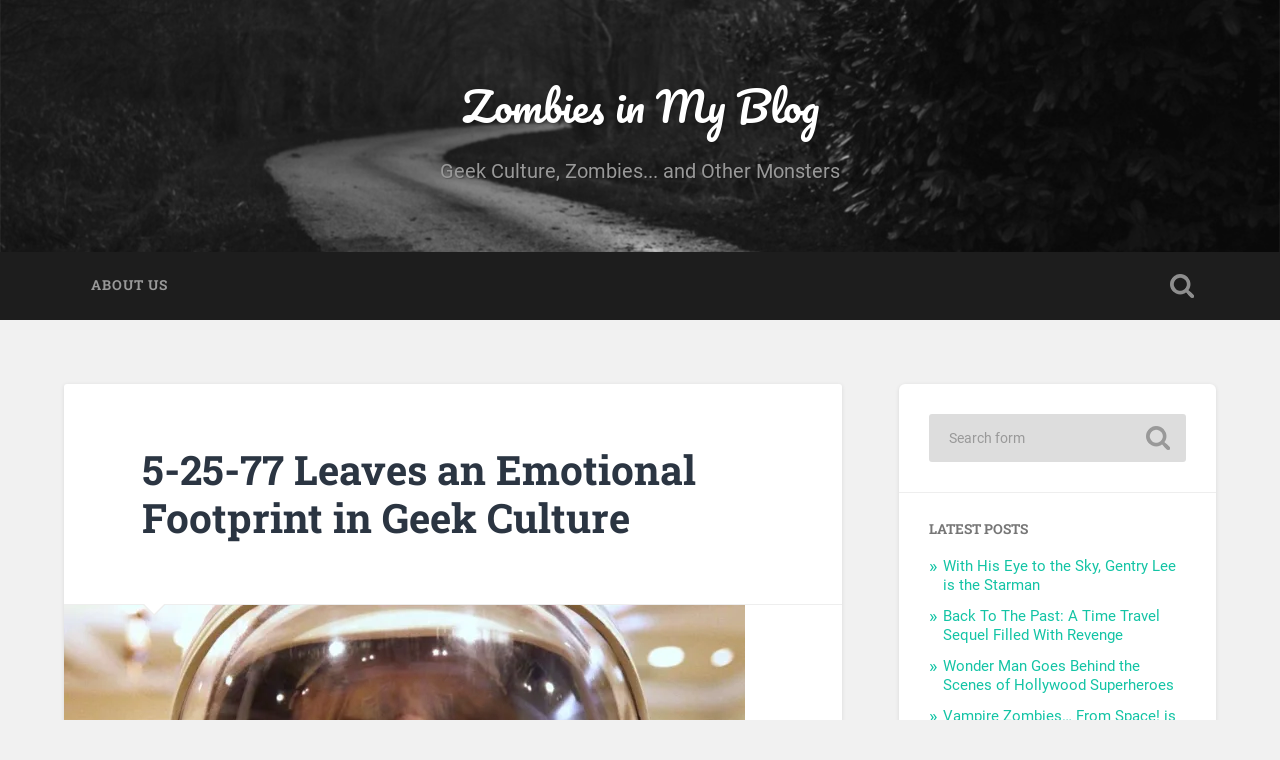

--- FILE ---
content_type: text/html; charset=UTF-8
request_url: https://zombiesinmyblog.com/5-25-77-leaves-an-emotional-footprint-in-geek-culture/
body_size: 25338
content:
<!DOCTYPE html>

<html lang="en-US">

	<head><meta charset="UTF-8"><script>if(navigator.userAgent.match(/MSIE|Internet Explorer/i)||navigator.userAgent.match(/Trident\/7\..*?rv:11/i)){var href=document.location.href;if(!href.match(/[?&]nowprocket/)){if(href.indexOf("?")==-1){if(href.indexOf("#")==-1){document.location.href=href+"?nowprocket=1"}else{document.location.href=href.replace("#","?nowprocket=1#")}}else{if(href.indexOf("#")==-1){document.location.href=href+"&nowprocket=1"}else{document.location.href=href.replace("#","&nowprocket=1#")}}}}</script><script>(()=>{class RocketLazyLoadScripts{constructor(){this.v="1.2.6",this.triggerEvents=["keydown","mousedown","mousemove","touchmove","touchstart","touchend","wheel"],this.userEventHandler=this.t.bind(this),this.touchStartHandler=this.i.bind(this),this.touchMoveHandler=this.o.bind(this),this.touchEndHandler=this.h.bind(this),this.clickHandler=this.u.bind(this),this.interceptedClicks=[],this.interceptedClickListeners=[],this.l(this),window.addEventListener("pageshow",(t=>{this.persisted=t.persisted,this.everythingLoaded&&this.m()})),this.CSPIssue=sessionStorage.getItem("rocketCSPIssue"),document.addEventListener("securitypolicyviolation",(t=>{this.CSPIssue||"script-src-elem"!==t.violatedDirective||"data"!==t.blockedURI||(this.CSPIssue=!0,sessionStorage.setItem("rocketCSPIssue",!0))})),document.addEventListener("DOMContentLoaded",(()=>{this.k()})),this.delayedScripts={normal:[],async:[],defer:[]},this.trash=[],this.allJQueries=[]}p(t){document.hidden?t.t():(this.triggerEvents.forEach((e=>window.addEventListener(e,t.userEventHandler,{passive:!0}))),window.addEventListener("touchstart",t.touchStartHandler,{passive:!0}),window.addEventListener("mousedown",t.touchStartHandler),document.addEventListener("visibilitychange",t.userEventHandler))}_(){this.triggerEvents.forEach((t=>window.removeEventListener(t,this.userEventHandler,{passive:!0}))),document.removeEventListener("visibilitychange",this.userEventHandler)}i(t){"HTML"!==t.target.tagName&&(window.addEventListener("touchend",this.touchEndHandler),window.addEventListener("mouseup",this.touchEndHandler),window.addEventListener("touchmove",this.touchMoveHandler,{passive:!0}),window.addEventListener("mousemove",this.touchMoveHandler),t.target.addEventListener("click",this.clickHandler),this.L(t.target,!0),this.S(t.target,"onclick","rocket-onclick"),this.C())}o(t){window.removeEventListener("touchend",this.touchEndHandler),window.removeEventListener("mouseup",this.touchEndHandler),window.removeEventListener("touchmove",this.touchMoveHandler,{passive:!0}),window.removeEventListener("mousemove",this.touchMoveHandler),t.target.removeEventListener("click",this.clickHandler),this.L(t.target,!1),this.S(t.target,"rocket-onclick","onclick"),this.M()}h(){window.removeEventListener("touchend",this.touchEndHandler),window.removeEventListener("mouseup",this.touchEndHandler),window.removeEventListener("touchmove",this.touchMoveHandler,{passive:!0}),window.removeEventListener("mousemove",this.touchMoveHandler)}u(t){t.target.removeEventListener("click",this.clickHandler),this.L(t.target,!1),this.S(t.target,"rocket-onclick","onclick"),this.interceptedClicks.push(t),t.preventDefault(),t.stopPropagation(),t.stopImmediatePropagation(),this.M()}O(){window.removeEventListener("touchstart",this.touchStartHandler,{passive:!0}),window.removeEventListener("mousedown",this.touchStartHandler),this.interceptedClicks.forEach((t=>{t.target.dispatchEvent(new MouseEvent("click",{view:t.view,bubbles:!0,cancelable:!0}))}))}l(t){EventTarget.prototype.addEventListenerWPRocketBase=EventTarget.prototype.addEventListener,EventTarget.prototype.addEventListener=function(e,i,o){"click"!==e||t.windowLoaded||i===t.clickHandler||t.interceptedClickListeners.push({target:this,func:i,options:o}),(this||window).addEventListenerWPRocketBase(e,i,o)}}L(t,e){this.interceptedClickListeners.forEach((i=>{i.target===t&&(e?t.removeEventListener("click",i.func,i.options):t.addEventListener("click",i.func,i.options))})),t.parentNode!==document.documentElement&&this.L(t.parentNode,e)}D(){return new Promise((t=>{this.P?this.M=t:t()}))}C(){this.P=!0}M(){this.P=!1}S(t,e,i){t.hasAttribute&&t.hasAttribute(e)&&(event.target.setAttribute(i,event.target.getAttribute(e)),event.target.removeAttribute(e))}t(){this._(this),"loading"===document.readyState?document.addEventListener("DOMContentLoaded",this.R.bind(this)):this.R()}k(){let t=[];document.querySelectorAll("script[type=rocketlazyloadscript][data-rocket-src]").forEach((e=>{let i=e.getAttribute("data-rocket-src");if(i&&!i.startsWith("data:")){0===i.indexOf("//")&&(i=location.protocol+i);try{const o=new URL(i).origin;o!==location.origin&&t.push({src:o,crossOrigin:e.crossOrigin||"module"===e.getAttribute("data-rocket-type")})}catch(t){}}})),t=[...new Map(t.map((t=>[JSON.stringify(t),t]))).values()],this.T(t,"preconnect")}async R(){this.lastBreath=Date.now(),this.j(this),this.F(this),this.I(),this.W(),this.q(),await this.A(this.delayedScripts.normal),await this.A(this.delayedScripts.defer),await this.A(this.delayedScripts.async);try{await this.U(),await this.H(this),await this.J()}catch(t){console.error(t)}window.dispatchEvent(new Event("rocket-allScriptsLoaded")),this.everythingLoaded=!0,this.D().then((()=>{this.O()})),this.N()}W(){document.querySelectorAll("script[type=rocketlazyloadscript]").forEach((t=>{t.hasAttribute("data-rocket-src")?t.hasAttribute("async")&&!1!==t.async?this.delayedScripts.async.push(t):t.hasAttribute("defer")&&!1!==t.defer||"module"===t.getAttribute("data-rocket-type")?this.delayedScripts.defer.push(t):this.delayedScripts.normal.push(t):this.delayedScripts.normal.push(t)}))}async B(t){if(await this.G(),!0!==t.noModule||!("noModule"in HTMLScriptElement.prototype))return new Promise((e=>{let i;function o(){(i||t).setAttribute("data-rocket-status","executed"),e()}try{if(navigator.userAgent.indexOf("Firefox/")>0||""===navigator.vendor||this.CSPIssue)i=document.createElement("script"),[...t.attributes].forEach((t=>{let e=t.nodeName;"type"!==e&&("data-rocket-type"===e&&(e="type"),"data-rocket-src"===e&&(e="src"),i.setAttribute(e,t.nodeValue))})),t.text&&(i.text=t.text),i.hasAttribute("src")?(i.addEventListener("load",o),i.addEventListener("error",(function(){i.setAttribute("data-rocket-status","failed-network"),e()})),setTimeout((()=>{i.isConnected||e()}),1)):(i.text=t.text,o()),t.parentNode.replaceChild(i,t);else{const i=t.getAttribute("data-rocket-type"),s=t.getAttribute("data-rocket-src");i?(t.type=i,t.removeAttribute("data-rocket-type")):t.removeAttribute("type"),t.addEventListener("load",o),t.addEventListener("error",(i=>{this.CSPIssue&&i.target.src.startsWith("data:")?(console.log("WPRocket: data-uri blocked by CSP -> fallback"),t.removeAttribute("src"),this.B(t).then(e)):(t.setAttribute("data-rocket-status","failed-network"),e())})),s?(t.removeAttribute("data-rocket-src"),t.src=s):t.src="data:text/javascript;base64,"+window.btoa(unescape(encodeURIComponent(t.text)))}}catch(i){t.setAttribute("data-rocket-status","failed-transform"),e()}}));t.setAttribute("data-rocket-status","skipped")}async A(t){const e=t.shift();return e&&e.isConnected?(await this.B(e),this.A(t)):Promise.resolve()}q(){this.T([...this.delayedScripts.normal,...this.delayedScripts.defer,...this.delayedScripts.async],"preload")}T(t,e){var i=document.createDocumentFragment();t.forEach((t=>{const o=t.getAttribute&&t.getAttribute("data-rocket-src")||t.src;if(o&&!o.startsWith("data:")){const s=document.createElement("link");s.href=o,s.rel=e,"preconnect"!==e&&(s.as="script"),t.getAttribute&&"module"===t.getAttribute("data-rocket-type")&&(s.crossOrigin=!0),t.crossOrigin&&(s.crossOrigin=t.crossOrigin),t.integrity&&(s.integrity=t.integrity),i.appendChild(s),this.trash.push(s)}})),document.head.appendChild(i)}j(t){let e={};function i(i,o){return e[o].eventsToRewrite.indexOf(i)>=0&&!t.everythingLoaded?"rocket-"+i:i}function o(t,o){!function(t){e[t]||(e[t]={originalFunctions:{add:t.addEventListener,remove:t.removeEventListener},eventsToRewrite:[]},t.addEventListener=function(){arguments[0]=i(arguments[0],t),e[t].originalFunctions.add.apply(t,arguments)},t.removeEventListener=function(){arguments[0]=i(arguments[0],t),e[t].originalFunctions.remove.apply(t,arguments)})}(t),e[t].eventsToRewrite.push(o)}function s(e,i){let o=e[i];e[i]=null,Object.defineProperty(e,i,{get:()=>o||function(){},set(s){t.everythingLoaded?o=s:e["rocket"+i]=o=s}})}o(document,"DOMContentLoaded"),o(window,"DOMContentLoaded"),o(window,"load"),o(window,"pageshow"),o(document,"readystatechange"),s(document,"onreadystatechange"),s(window,"onload"),s(window,"onpageshow");try{Object.defineProperty(document,"readyState",{get:()=>t.rocketReadyState,set(e){t.rocketReadyState=e},configurable:!0}),document.readyState="loading"}catch(t){console.log("WPRocket DJE readyState conflict, bypassing")}}F(t){let e;function i(e){return t.everythingLoaded?e:e.split(" ").map((t=>"load"===t||0===t.indexOf("load.")?"rocket-jquery-load":t)).join(" ")}function o(o){function s(t){const e=o.fn[t];o.fn[t]=o.fn.init.prototype[t]=function(){return this[0]===window&&("string"==typeof arguments[0]||arguments[0]instanceof String?arguments[0]=i(arguments[0]):"object"==typeof arguments[0]&&Object.keys(arguments[0]).forEach((t=>{const e=arguments[0][t];delete arguments[0][t],arguments[0][i(t)]=e}))),e.apply(this,arguments),this}}o&&o.fn&&!t.allJQueries.includes(o)&&(o.fn.ready=o.fn.init.prototype.ready=function(e){return t.domReadyFired?e.bind(document)(o):document.addEventListener("rocket-DOMContentLoaded",(()=>e.bind(document)(o))),o([])},s("on"),s("one"),t.allJQueries.push(o)),e=o}o(window.jQuery),Object.defineProperty(window,"jQuery",{get:()=>e,set(t){o(t)}})}async H(t){const e=document.querySelector("script[data-webpack]");e&&(await async function(){return new Promise((t=>{e.addEventListener("load",t),e.addEventListener("error",t)}))}(),await t.K(),await t.H(t))}async U(){this.domReadyFired=!0;try{document.readyState="interactive"}catch(t){}await this.G(),document.dispatchEvent(new Event("rocket-readystatechange")),await this.G(),document.rocketonreadystatechange&&document.rocketonreadystatechange(),await this.G(),document.dispatchEvent(new Event("rocket-DOMContentLoaded")),await this.G(),window.dispatchEvent(new Event("rocket-DOMContentLoaded"))}async J(){try{document.readyState="complete"}catch(t){}await this.G(),document.dispatchEvent(new Event("rocket-readystatechange")),await this.G(),document.rocketonreadystatechange&&document.rocketonreadystatechange(),await this.G(),window.dispatchEvent(new Event("rocket-load")),await this.G(),window.rocketonload&&window.rocketonload(),await this.G(),this.allJQueries.forEach((t=>t(window).trigger("rocket-jquery-load"))),await this.G();const t=new Event("rocket-pageshow");t.persisted=this.persisted,window.dispatchEvent(t),await this.G(),window.rocketonpageshow&&window.rocketonpageshow({persisted:this.persisted}),this.windowLoaded=!0}m(){document.onreadystatechange&&document.onreadystatechange(),window.onload&&window.onload(),window.onpageshow&&window.onpageshow({persisted:this.persisted})}I(){const t=new Map;document.write=document.writeln=function(e){const i=document.currentScript;i||console.error("WPRocket unable to document.write this: "+e);const o=document.createRange(),s=i.parentElement;let n=t.get(i);void 0===n&&(n=i.nextSibling,t.set(i,n));const c=document.createDocumentFragment();o.setStart(c,0),c.appendChild(o.createContextualFragment(e)),s.insertBefore(c,n)}}async G(){Date.now()-this.lastBreath>45&&(await this.K(),this.lastBreath=Date.now())}async K(){return document.hidden?new Promise((t=>setTimeout(t))):new Promise((t=>requestAnimationFrame(t)))}N(){this.trash.forEach((t=>t.remove()))}static run(){const t=new RocketLazyLoadScripts;t.p(t)}}RocketLazyLoadScripts.run()})();</script>
		
		
		<meta name="viewport" content="width=device-width, initial-scale=1.0, maximum-scale=1.0, user-scalable=no" >
						 
		<meta name='robots' content='index, follow, max-image-preview:large, max-snippet:-1, max-video-preview:-1' />

	<!-- This site is optimized with the Yoast SEO plugin v26.8 - https://yoast.com/product/yoast-seo-wordpress/ -->
	<title>5-25-77 Leaves an Emotional Footprint in Geek Culture - Zombies in My Blog</title>
	<meta name="description" content="5-25-77 combines Patrick Read Johnson&#039;s love of cinema with nostalgia. This film stands on the Mount Rushmore of geekdom&#039;s achievements." />
	<link rel="canonical" href="https://zombiesinmyblog.com/5-25-77-leaves-an-emotional-footprint-in-geek-culture/" />
	<meta property="og:locale" content="en_US" />
	<meta property="og:type" content="article" />
	<meta property="og:title" content="5-25-77 Leaves an Emotional Footprint in Geek Culture - Zombies in My Blog" />
	<meta property="og:description" content="5-25-77 combines Patrick Read Johnson&#039;s love of cinema with nostalgia. This film stands on the Mount Rushmore of geekdom&#039;s achievements." />
	<meta property="og:url" content="https://zombiesinmyblog.com/5-25-77-leaves-an-emotional-footprint-in-geek-culture/" />
	<meta property="og:site_name" content="Zombies in My Blog" />
	<meta property="article:author" content="https://www.facebook.com/ZombiesInMyBlog" />
	<meta property="article:published_time" content="2023-04-17T14:38:17+00:00" />
	<meta property="og:image" content="https://zombiesinmyblog.com/wp-content/uploads/2023/04/52577astro.webp" />
	<meta property="og:image:width" content="681" />
	<meta property="og:image:height" content="383" />
	<meta property="og:image:type" content="image/webp" />
	<meta name="author" content="Ash and Matt" />
	<meta name="twitter:card" content="summary_large_image" />
	<meta name="twitter:creator" content="@zombiesinmyblog" />
	<meta name="twitter:label1" content="Written by" />
	<meta name="twitter:data1" content="Ash and Matt" />
	<meta name="twitter:label2" content="Est. reading time" />
	<meta name="twitter:data2" content="4 minutes" />
	<script type="application/ld+json" class="yoast-schema-graph">{"@context":"https://schema.org","@graph":[{"@type":"Article","@id":"https://zombiesinmyblog.com/5-25-77-leaves-an-emotional-footprint-in-geek-culture/#article","isPartOf":{"@id":"https://zombiesinmyblog.com/5-25-77-leaves-an-emotional-footprint-in-geek-culture/"},"author":{"name":"Ash and Matt","@id":"https://zombiesinmyblog.com/#/schema/person/690ca0eb768ed3e297c5fb7e80995873"},"headline":"5-25-77 Leaves an Emotional Footprint in Geek Culture","datePublished":"2023-04-17T14:38:17+00:00","mainEntityOfPage":{"@id":"https://zombiesinmyblog.com/5-25-77-leaves-an-emotional-footprint-in-geek-culture/"},"wordCount":712,"publisher":{"@id":"https://zombiesinmyblog.com/#organization"},"image":{"@id":"https://zombiesinmyblog.com/5-25-77-leaves-an-emotional-footprint-in-geek-culture/#primaryimage"},"thumbnailUrl":"https://zombiesinmyblog.com/wp-content/uploads/2023/04/52577astro.webp","keywords":["101 Films International","2001","2001: A Space Odyssey","5-25-77","8MM","8mm home movies","A New Hope","Alan Parsons","Alien","alienated","Aliens","American Cinematographer","American Sci-Fi","American Sci-Fi Classics","aspirations","Austin Pendleton","backyard","based on a true story","based on true events","Beneath the Planet of the Apes","big screen","Bill &amp; Ted's Excellent Adventure","Bmedia Productions","Bryan Hertz","Canny Valley","character struggle","cheesy special effects","Child of the '80s","Christopher Chen","cinema aficionado","cinema verite","cinematic","cinematic style","cinematic trailer","cinematic universe","Cinematography","Close Encounters of the Third Kind","Cloudy With A Chance Of Meatballs","Cloudy with a Chance of Meatballs 2","Colleen Camp","coming of age","coming of age films","compassion","Coronavirus disease","covid","COVID-19","Damian Akhavi","Daniel Robert Smith","David E. Russo","Dawn of the Planet of the Apes","Dragonheart","drive-in movie theater","Dungeons &amp; Dragons: Honor Among Thieves","E.T. the Extra-Terrestrial","Ed Seaman","Emmi Chen","Episode IV: A New Hope","Eric D. Wilkinson","extended trailer","extraterrestrial","extraterrestrial biological entity","extraterrestrial origins","extraterrestrial threats","extraterrestrials","fandom","Fandom Impressions","fandom journalism","fandoms","father figure","Filmio","filmmaker","filmmakers","filmmaking","final trailer","Freaks and Geeks","Fred Roos","galactic science fiction","Gary Kurtz","geek community","Geek content","Geek Cred","geek credential","Geek Culture","geek obsession","geekdom","geeky","geeky things","genre cinema","genre elements","genre entertainment","genre experts","genre films","global pandemic","golden era science fiction","Herb Lightman","historical influences","Hollywood","holy scripture of geekdom","homage","home movies","human struggle","Illinois","independent movie theater","indie","indie artist","indie film","indie filmmaker","indie filmmakers","indie filmmaking","Indie Films","indie movie","indie movies","indie writer","Industrial Light &amp; Magic","influence","influencer","influences","inspired by true events","internal struggle","internal struggles","James McClain","janitor","John Francis Daley","John Lau","Justin Mentell","Katie Jeep","Kevin Rosendo","labor of love","Leigh Jones","Lucasfilm","May the Force Be With You","May the Fourth","Michael Pawlak","minimalist storytelling","minimalistic storytelling","Moonwatcher Inc.","movie theater","movie theaters","movie theatre","movie theatres","movie trailers","Multi-Fandom Convention","must see","MVD Entertainment","MVD Entertainment Group","Neil Flynn","nerdy","nerdy people","nerdy stuff","New Hope","obsessed","obsession","obsessions","obsessive","on demand","origin is extraterrestrial... not supernatural.\"","original crush","pandemic","pandemic outbreak","pandemics","passion","passion project","passionate","Patrick Read Johnson","personal","Peter James Bowers","Philip Alberstat","Planet of the Apes","power struggle","power struggles","practical special effects","real life","real life history","real life horror","real life monsters","real life terror","Rick Ingalsbe","Rise of the Planet of the Apes","sci-fi","sci-fi fans","sci-fi genre","science fiction","science fiction genre","Scrubs","semi autobiographical","show business","sibling rivalry","siblings","small town","small town life","Southern Illinois","Spaced Invaders","special effects","Special Effects Artist","special effects artists","special effects company","special effects experts","special effects makeup","special effects studio","sphere of influence","Stanley Kubrick","Star Wars","Star Wars Day","Star Wars: Episode IV - A New Hope","Stefan Kaleta","Steve Coulter","Steven G. Dalbec","Steven Spielberg","storyteller","storytellers","storytelling","storytelling basics","storytelling principles","storytelling tropes","streaming","streaming movie","streaming service","streaming show","streaming video","streaming video on demand","struggles","Super 8","SVOD","teaser trailer","teen","teen drama","teenage","teenage drama","teenage troubles","teenager","teenagers","teens","The Alan Parsons Project","The Fabelmans","The Janitor","The Pixel Corps","the struggle is real","Thomas Nairne","Tom Hambleton","trailer","trailers","under the influence","underdog","underdogs","vibes","video on demand","Vimeo On Demand","VOD","War for the Planet of the Apes","William Holmes","worldwide pandemic"],"articleSection":["Deep Zombie Thoughts","Geek Culture"],"inLanguage":"en-US"},{"@type":"WebPage","@id":"https://zombiesinmyblog.com/5-25-77-leaves-an-emotional-footprint-in-geek-culture/","url":"https://zombiesinmyblog.com/5-25-77-leaves-an-emotional-footprint-in-geek-culture/","name":"5-25-77 Leaves an Emotional Footprint in Geek Culture - Zombies in My Blog","isPartOf":{"@id":"https://zombiesinmyblog.com/#website"},"primaryImageOfPage":{"@id":"https://zombiesinmyblog.com/5-25-77-leaves-an-emotional-footprint-in-geek-culture/#primaryimage"},"image":{"@id":"https://zombiesinmyblog.com/5-25-77-leaves-an-emotional-footprint-in-geek-culture/#primaryimage"},"thumbnailUrl":"https://zombiesinmyblog.com/wp-content/uploads/2023/04/52577astro.webp","datePublished":"2023-04-17T14:38:17+00:00","description":"5-25-77 combines Patrick Read Johnson's love of cinema with nostalgia. This film stands on the Mount Rushmore of geekdom's achievements.","inLanguage":"en-US","potentialAction":[{"@type":"ReadAction","target":["https://zombiesinmyblog.com/5-25-77-leaves-an-emotional-footprint-in-geek-culture/"]}]},{"@type":"ImageObject","inLanguage":"en-US","@id":"https://zombiesinmyblog.com/5-25-77-leaves-an-emotional-footprint-in-geek-culture/#primaryimage","url":"https://zombiesinmyblog.com/wp-content/uploads/2023/04/52577astro.webp","contentUrl":"https://zombiesinmyblog.com/wp-content/uploads/2023/04/52577astro.webp","width":681,"height":383},{"@type":"WebSite","@id":"https://zombiesinmyblog.com/#website","url":"https://zombiesinmyblog.com/","name":"Zombies in My Blog","description":"Geek Culture, Zombies... and Other Monsters","publisher":{"@id":"https://zombiesinmyblog.com/#organization"},"potentialAction":[{"@type":"SearchAction","target":{"@type":"EntryPoint","urlTemplate":"https://zombiesinmyblog.com/?s={search_term_string}"},"query-input":{"@type":"PropertyValueSpecification","valueRequired":true,"valueName":"search_term_string"}}],"inLanguage":"en-US"},{"@type":"Organization","@id":"https://zombiesinmyblog.com/#organization","name":"Zombies in My Blog","url":"https://zombiesinmyblog.com/","logo":{"@type":"ImageObject","inLanguage":"en-US","@id":"https://zombiesinmyblog.com/#/schema/logo/image/","url":"https://secureservercdn.net/198.71.233.66/243.ee6.myftpupload.com/wp-content/uploads/2016/01/ZIMBlogosm.png?time=1667217677","contentUrl":"https://secureservercdn.net/198.71.233.66/243.ee6.myftpupload.com/wp-content/uploads/2016/01/ZIMBlogosm.png?time=1667217677","width":456,"height":200,"caption":"Zombies in My Blog"},"image":{"@id":"https://zombiesinmyblog.com/#/schema/logo/image/"}},{"@type":"Person","@id":"https://zombiesinmyblog.com/#/schema/person/690ca0eb768ed3e297c5fb7e80995873","name":"Ash and Matt","image":{"@type":"ImageObject","inLanguage":"en-US","@id":"https://zombiesinmyblog.com/#/schema/person/image/","url":"https://secure.gravatar.com/avatar/7284c2ea4ba610c6889cf979fc0cd03bb08b1b859dc2891b8483f5d3516362e0?s=96&d=retro&r=r","contentUrl":"https://secure.gravatar.com/avatar/7284c2ea4ba610c6889cf979fc0cd03bb08b1b859dc2891b8483f5d3516362e0?s=96&d=retro&r=r","caption":"Ash and Matt"},"description":"Zombies in My Blog covers everything in Geek and Pop Culture.","sameAs":["https://zombiesinmyblog.com","https://www.facebook.com/ZombiesInMyBlog","https://x.com/zombiesinmyblog"],"url":"https://zombiesinmyblog.com/author/zombieash/"}]}</script>
	<!-- / Yoast SEO plugin. -->


<link rel='dns-prefetch' href='//www.googletagmanager.com' />

<link rel="alternate" type="application/rss+xml" title="Zombies in My Blog &raquo; Feed" href="https://zombiesinmyblog.com/feed/" />
<link rel="alternate" title="oEmbed (JSON)" type="application/json+oembed" href="https://zombiesinmyblog.com/wp-json/oembed/1.0/embed?url=https%3A%2F%2Fzombiesinmyblog.com%2F5-25-77-leaves-an-emotional-footprint-in-geek-culture%2F" />
<link rel="alternate" title="oEmbed (XML)" type="text/xml+oembed" href="https://zombiesinmyblog.com/wp-json/oembed/1.0/embed?url=https%3A%2F%2Fzombiesinmyblog.com%2F5-25-77-leaves-an-emotional-footprint-in-geek-culture%2F&#038;format=xml" />
		<!-- This site uses the Google Analytics by MonsterInsights plugin v9.11.1 - Using Analytics tracking - https://www.monsterinsights.com/ -->
							<script type="rocketlazyloadscript" data-rocket-src="//www.googletagmanager.com/gtag/js?id=G-ELRT7QPNWK"  data-cfasync="false" data-wpfc-render="false" data-rocket-type="text/javascript" async></script>
			<script type="rocketlazyloadscript" data-cfasync="false" data-wpfc-render="false" data-rocket-type="text/javascript">
				var mi_version = '9.11.1';
				var mi_track_user = true;
				var mi_no_track_reason = '';
								var MonsterInsightsDefaultLocations = {"page_location":"https:\/\/zombiesinmyblog.com\/5-25-77-leaves-an-emotional-footprint-in-geek-culture\/"};
								if ( typeof MonsterInsightsPrivacyGuardFilter === 'function' ) {
					var MonsterInsightsLocations = (typeof MonsterInsightsExcludeQuery === 'object') ? MonsterInsightsPrivacyGuardFilter( MonsterInsightsExcludeQuery ) : MonsterInsightsPrivacyGuardFilter( MonsterInsightsDefaultLocations );
				} else {
					var MonsterInsightsLocations = (typeof MonsterInsightsExcludeQuery === 'object') ? MonsterInsightsExcludeQuery : MonsterInsightsDefaultLocations;
				}

								var disableStrs = [
										'ga-disable-G-ELRT7QPNWK',
									];

				/* Function to detect opted out users */
				function __gtagTrackerIsOptedOut() {
					for (var index = 0; index < disableStrs.length; index++) {
						if (document.cookie.indexOf(disableStrs[index] + '=true') > -1) {
							return true;
						}
					}

					return false;
				}

				/* Disable tracking if the opt-out cookie exists. */
				if (__gtagTrackerIsOptedOut()) {
					for (var index = 0; index < disableStrs.length; index++) {
						window[disableStrs[index]] = true;
					}
				}

				/* Opt-out function */
				function __gtagTrackerOptout() {
					for (var index = 0; index < disableStrs.length; index++) {
						document.cookie = disableStrs[index] + '=true; expires=Thu, 31 Dec 2099 23:59:59 UTC; path=/';
						window[disableStrs[index]] = true;
					}
				}

				if ('undefined' === typeof gaOptout) {
					function gaOptout() {
						__gtagTrackerOptout();
					}
				}
								window.dataLayer = window.dataLayer || [];

				window.MonsterInsightsDualTracker = {
					helpers: {},
					trackers: {},
				};
				if (mi_track_user) {
					function __gtagDataLayer() {
						dataLayer.push(arguments);
					}

					function __gtagTracker(type, name, parameters) {
						if (!parameters) {
							parameters = {};
						}

						if (parameters.send_to) {
							__gtagDataLayer.apply(null, arguments);
							return;
						}

						if (type === 'event') {
														parameters.send_to = monsterinsights_frontend.v4_id;
							var hookName = name;
							if (typeof parameters['event_category'] !== 'undefined') {
								hookName = parameters['event_category'] + ':' + name;
							}

							if (typeof MonsterInsightsDualTracker.trackers[hookName] !== 'undefined') {
								MonsterInsightsDualTracker.trackers[hookName](parameters);
							} else {
								__gtagDataLayer('event', name, parameters);
							}
							
						} else {
							__gtagDataLayer.apply(null, arguments);
						}
					}

					__gtagTracker('js', new Date());
					__gtagTracker('set', {
						'developer_id.dZGIzZG': true,
											});
					if ( MonsterInsightsLocations.page_location ) {
						__gtagTracker('set', MonsterInsightsLocations);
					}
										__gtagTracker('config', 'G-ELRT7QPNWK', {"forceSSL":"true","link_attribution":"true"} );
										window.gtag = __gtagTracker;										(function () {
						/* https://developers.google.com/analytics/devguides/collection/analyticsjs/ */
						/* ga and __gaTracker compatibility shim. */
						var noopfn = function () {
							return null;
						};
						var newtracker = function () {
							return new Tracker();
						};
						var Tracker = function () {
							return null;
						};
						var p = Tracker.prototype;
						p.get = noopfn;
						p.set = noopfn;
						p.send = function () {
							var args = Array.prototype.slice.call(arguments);
							args.unshift('send');
							__gaTracker.apply(null, args);
						};
						var __gaTracker = function () {
							var len = arguments.length;
							if (len === 0) {
								return;
							}
							var f = arguments[len - 1];
							if (typeof f !== 'object' || f === null || typeof f.hitCallback !== 'function') {
								if ('send' === arguments[0]) {
									var hitConverted, hitObject = false, action;
									if ('event' === arguments[1]) {
										if ('undefined' !== typeof arguments[3]) {
											hitObject = {
												'eventAction': arguments[3],
												'eventCategory': arguments[2],
												'eventLabel': arguments[4],
												'value': arguments[5] ? arguments[5] : 1,
											}
										}
									}
									if ('pageview' === arguments[1]) {
										if ('undefined' !== typeof arguments[2]) {
											hitObject = {
												'eventAction': 'page_view',
												'page_path': arguments[2],
											}
										}
									}
									if (typeof arguments[2] === 'object') {
										hitObject = arguments[2];
									}
									if (typeof arguments[5] === 'object') {
										Object.assign(hitObject, arguments[5]);
									}
									if ('undefined' !== typeof arguments[1].hitType) {
										hitObject = arguments[1];
										if ('pageview' === hitObject.hitType) {
											hitObject.eventAction = 'page_view';
										}
									}
									if (hitObject) {
										action = 'timing' === arguments[1].hitType ? 'timing_complete' : hitObject.eventAction;
										hitConverted = mapArgs(hitObject);
										__gtagTracker('event', action, hitConverted);
									}
								}
								return;
							}

							function mapArgs(args) {
								var arg, hit = {};
								var gaMap = {
									'eventCategory': 'event_category',
									'eventAction': 'event_action',
									'eventLabel': 'event_label',
									'eventValue': 'event_value',
									'nonInteraction': 'non_interaction',
									'timingCategory': 'event_category',
									'timingVar': 'name',
									'timingValue': 'value',
									'timingLabel': 'event_label',
									'page': 'page_path',
									'location': 'page_location',
									'title': 'page_title',
									'referrer' : 'page_referrer',
								};
								for (arg in args) {
																		if (!(!args.hasOwnProperty(arg) || !gaMap.hasOwnProperty(arg))) {
										hit[gaMap[arg]] = args[arg];
									} else {
										hit[arg] = args[arg];
									}
								}
								return hit;
							}

							try {
								f.hitCallback();
							} catch (ex) {
							}
						};
						__gaTracker.create = newtracker;
						__gaTracker.getByName = newtracker;
						__gaTracker.getAll = function () {
							return [];
						};
						__gaTracker.remove = noopfn;
						__gaTracker.loaded = true;
						window['__gaTracker'] = __gaTracker;
					})();
									} else {
										console.log("");
					(function () {
						function __gtagTracker() {
							return null;
						}

						window['__gtagTracker'] = __gtagTracker;
						window['gtag'] = __gtagTracker;
					})();
									}
			</script>
							<!-- / Google Analytics by MonsterInsights -->
		<style id='wp-img-auto-sizes-contain-inline-css' type='text/css'>
img:is([sizes=auto i],[sizes^="auto," i]){contain-intrinsic-size:3000px 1500px}
/*# sourceURL=wp-img-auto-sizes-contain-inline-css */
</style>
<style id='wp-emoji-styles-inline-css' type='text/css'>

	img.wp-smiley, img.emoji {
		display: inline !important;
		border: none !important;
		box-shadow: none !important;
		height: 1em !important;
		width: 1em !important;
		margin: 0 0.07em !important;
		vertical-align: -0.1em !important;
		background: none !important;
		padding: 0 !important;
	}
/*# sourceURL=wp-emoji-styles-inline-css */
</style>
<style id='wp-block-library-inline-css' type='text/css'>
:root{--wp-block-synced-color:#7a00df;--wp-block-synced-color--rgb:122,0,223;--wp-bound-block-color:var(--wp-block-synced-color);--wp-editor-canvas-background:#ddd;--wp-admin-theme-color:#007cba;--wp-admin-theme-color--rgb:0,124,186;--wp-admin-theme-color-darker-10:#006ba1;--wp-admin-theme-color-darker-10--rgb:0,107,160.5;--wp-admin-theme-color-darker-20:#005a87;--wp-admin-theme-color-darker-20--rgb:0,90,135;--wp-admin-border-width-focus:2px}@media (min-resolution:192dpi){:root{--wp-admin-border-width-focus:1.5px}}.wp-element-button{cursor:pointer}:root .has-very-light-gray-background-color{background-color:#eee}:root .has-very-dark-gray-background-color{background-color:#313131}:root .has-very-light-gray-color{color:#eee}:root .has-very-dark-gray-color{color:#313131}:root .has-vivid-green-cyan-to-vivid-cyan-blue-gradient-background{background:linear-gradient(135deg,#00d084,#0693e3)}:root .has-purple-crush-gradient-background{background:linear-gradient(135deg,#34e2e4,#4721fb 50%,#ab1dfe)}:root .has-hazy-dawn-gradient-background{background:linear-gradient(135deg,#faaca8,#dad0ec)}:root .has-subdued-olive-gradient-background{background:linear-gradient(135deg,#fafae1,#67a671)}:root .has-atomic-cream-gradient-background{background:linear-gradient(135deg,#fdd79a,#004a59)}:root .has-nightshade-gradient-background{background:linear-gradient(135deg,#330968,#31cdcf)}:root .has-midnight-gradient-background{background:linear-gradient(135deg,#020381,#2874fc)}:root{--wp--preset--font-size--normal:16px;--wp--preset--font-size--huge:42px}.has-regular-font-size{font-size:1em}.has-larger-font-size{font-size:2.625em}.has-normal-font-size{font-size:var(--wp--preset--font-size--normal)}.has-huge-font-size{font-size:var(--wp--preset--font-size--huge)}.has-text-align-center{text-align:center}.has-text-align-left{text-align:left}.has-text-align-right{text-align:right}.has-fit-text{white-space:nowrap!important}#end-resizable-editor-section{display:none}.aligncenter{clear:both}.items-justified-left{justify-content:flex-start}.items-justified-center{justify-content:center}.items-justified-right{justify-content:flex-end}.items-justified-space-between{justify-content:space-between}.screen-reader-text{border:0;clip-path:inset(50%);height:1px;margin:-1px;overflow:hidden;padding:0;position:absolute;width:1px;word-wrap:normal!important}.screen-reader-text:focus{background-color:#ddd;clip-path:none;color:#444;display:block;font-size:1em;height:auto;left:5px;line-height:normal;padding:15px 23px 14px;text-decoration:none;top:5px;width:auto;z-index:100000}html :where(.has-border-color){border-style:solid}html :where([style*=border-top-color]){border-top-style:solid}html :where([style*=border-right-color]){border-right-style:solid}html :where([style*=border-bottom-color]){border-bottom-style:solid}html :where([style*=border-left-color]){border-left-style:solid}html :where([style*=border-width]){border-style:solid}html :where([style*=border-top-width]){border-top-style:solid}html :where([style*=border-right-width]){border-right-style:solid}html :where([style*=border-bottom-width]){border-bottom-style:solid}html :where([style*=border-left-width]){border-left-style:solid}html :where(img[class*=wp-image-]){height:auto;max-width:100%}:where(figure){margin:0 0 1em}html :where(.is-position-sticky){--wp-admin--admin-bar--position-offset:var(--wp-admin--admin-bar--height,0px)}@media screen and (max-width:600px){html :where(.is-position-sticky){--wp-admin--admin-bar--position-offset:0px}}

/*# sourceURL=wp-block-library-inline-css */
</style><style id='global-styles-inline-css' type='text/css'>
:root{--wp--preset--aspect-ratio--square: 1;--wp--preset--aspect-ratio--4-3: 4/3;--wp--preset--aspect-ratio--3-4: 3/4;--wp--preset--aspect-ratio--3-2: 3/2;--wp--preset--aspect-ratio--2-3: 2/3;--wp--preset--aspect-ratio--16-9: 16/9;--wp--preset--aspect-ratio--9-16: 9/16;--wp--preset--color--black: #222;--wp--preset--color--cyan-bluish-gray: #abb8c3;--wp--preset--color--white: #fff;--wp--preset--color--pale-pink: #f78da7;--wp--preset--color--vivid-red: #cf2e2e;--wp--preset--color--luminous-vivid-orange: #ff6900;--wp--preset--color--luminous-vivid-amber: #fcb900;--wp--preset--color--light-green-cyan: #7bdcb5;--wp--preset--color--vivid-green-cyan: #00d084;--wp--preset--color--pale-cyan-blue: #8ed1fc;--wp--preset--color--vivid-cyan-blue: #0693e3;--wp--preset--color--vivid-purple: #9b51e0;--wp--preset--color--accent: #13C4A5;--wp--preset--color--dark-gray: #444;--wp--preset--color--medium-gray: #666;--wp--preset--color--light-gray: #888;--wp--preset--gradient--vivid-cyan-blue-to-vivid-purple: linear-gradient(135deg,rgb(6,147,227) 0%,rgb(155,81,224) 100%);--wp--preset--gradient--light-green-cyan-to-vivid-green-cyan: linear-gradient(135deg,rgb(122,220,180) 0%,rgb(0,208,130) 100%);--wp--preset--gradient--luminous-vivid-amber-to-luminous-vivid-orange: linear-gradient(135deg,rgb(252,185,0) 0%,rgb(255,105,0) 100%);--wp--preset--gradient--luminous-vivid-orange-to-vivid-red: linear-gradient(135deg,rgb(255,105,0) 0%,rgb(207,46,46) 100%);--wp--preset--gradient--very-light-gray-to-cyan-bluish-gray: linear-gradient(135deg,rgb(238,238,238) 0%,rgb(169,184,195) 100%);--wp--preset--gradient--cool-to-warm-spectrum: linear-gradient(135deg,rgb(74,234,220) 0%,rgb(151,120,209) 20%,rgb(207,42,186) 40%,rgb(238,44,130) 60%,rgb(251,105,98) 80%,rgb(254,248,76) 100%);--wp--preset--gradient--blush-light-purple: linear-gradient(135deg,rgb(255,206,236) 0%,rgb(152,150,240) 100%);--wp--preset--gradient--blush-bordeaux: linear-gradient(135deg,rgb(254,205,165) 0%,rgb(254,45,45) 50%,rgb(107,0,62) 100%);--wp--preset--gradient--luminous-dusk: linear-gradient(135deg,rgb(255,203,112) 0%,rgb(199,81,192) 50%,rgb(65,88,208) 100%);--wp--preset--gradient--pale-ocean: linear-gradient(135deg,rgb(255,245,203) 0%,rgb(182,227,212) 50%,rgb(51,167,181) 100%);--wp--preset--gradient--electric-grass: linear-gradient(135deg,rgb(202,248,128) 0%,rgb(113,206,126) 100%);--wp--preset--gradient--midnight: linear-gradient(135deg,rgb(2,3,129) 0%,rgb(40,116,252) 100%);--wp--preset--font-size--small: 16px;--wp--preset--font-size--medium: 20px;--wp--preset--font-size--large: 24px;--wp--preset--font-size--x-large: 42px;--wp--preset--font-size--regular: 18px;--wp--preset--font-size--larger: 32px;--wp--preset--spacing--20: 0.44rem;--wp--preset--spacing--30: 0.67rem;--wp--preset--spacing--40: 1rem;--wp--preset--spacing--50: 1.5rem;--wp--preset--spacing--60: 2.25rem;--wp--preset--spacing--70: 3.38rem;--wp--preset--spacing--80: 5.06rem;--wp--preset--shadow--natural: 6px 6px 9px rgba(0, 0, 0, 0.2);--wp--preset--shadow--deep: 12px 12px 50px rgba(0, 0, 0, 0.4);--wp--preset--shadow--sharp: 6px 6px 0px rgba(0, 0, 0, 0.2);--wp--preset--shadow--outlined: 6px 6px 0px -3px rgb(255, 255, 255), 6px 6px rgb(0, 0, 0);--wp--preset--shadow--crisp: 6px 6px 0px rgb(0, 0, 0);}:where(.is-layout-flex){gap: 0.5em;}:where(.is-layout-grid){gap: 0.5em;}body .is-layout-flex{display: flex;}.is-layout-flex{flex-wrap: wrap;align-items: center;}.is-layout-flex > :is(*, div){margin: 0;}body .is-layout-grid{display: grid;}.is-layout-grid > :is(*, div){margin: 0;}:where(.wp-block-columns.is-layout-flex){gap: 2em;}:where(.wp-block-columns.is-layout-grid){gap: 2em;}:where(.wp-block-post-template.is-layout-flex){gap: 1.25em;}:where(.wp-block-post-template.is-layout-grid){gap: 1.25em;}.has-black-color{color: var(--wp--preset--color--black) !important;}.has-cyan-bluish-gray-color{color: var(--wp--preset--color--cyan-bluish-gray) !important;}.has-white-color{color: var(--wp--preset--color--white) !important;}.has-pale-pink-color{color: var(--wp--preset--color--pale-pink) !important;}.has-vivid-red-color{color: var(--wp--preset--color--vivid-red) !important;}.has-luminous-vivid-orange-color{color: var(--wp--preset--color--luminous-vivid-orange) !important;}.has-luminous-vivid-amber-color{color: var(--wp--preset--color--luminous-vivid-amber) !important;}.has-light-green-cyan-color{color: var(--wp--preset--color--light-green-cyan) !important;}.has-vivid-green-cyan-color{color: var(--wp--preset--color--vivid-green-cyan) !important;}.has-pale-cyan-blue-color{color: var(--wp--preset--color--pale-cyan-blue) !important;}.has-vivid-cyan-blue-color{color: var(--wp--preset--color--vivid-cyan-blue) !important;}.has-vivid-purple-color{color: var(--wp--preset--color--vivid-purple) !important;}.has-black-background-color{background-color: var(--wp--preset--color--black) !important;}.has-cyan-bluish-gray-background-color{background-color: var(--wp--preset--color--cyan-bluish-gray) !important;}.has-white-background-color{background-color: var(--wp--preset--color--white) !important;}.has-pale-pink-background-color{background-color: var(--wp--preset--color--pale-pink) !important;}.has-vivid-red-background-color{background-color: var(--wp--preset--color--vivid-red) !important;}.has-luminous-vivid-orange-background-color{background-color: var(--wp--preset--color--luminous-vivid-orange) !important;}.has-luminous-vivid-amber-background-color{background-color: var(--wp--preset--color--luminous-vivid-amber) !important;}.has-light-green-cyan-background-color{background-color: var(--wp--preset--color--light-green-cyan) !important;}.has-vivid-green-cyan-background-color{background-color: var(--wp--preset--color--vivid-green-cyan) !important;}.has-pale-cyan-blue-background-color{background-color: var(--wp--preset--color--pale-cyan-blue) !important;}.has-vivid-cyan-blue-background-color{background-color: var(--wp--preset--color--vivid-cyan-blue) !important;}.has-vivid-purple-background-color{background-color: var(--wp--preset--color--vivid-purple) !important;}.has-black-border-color{border-color: var(--wp--preset--color--black) !important;}.has-cyan-bluish-gray-border-color{border-color: var(--wp--preset--color--cyan-bluish-gray) !important;}.has-white-border-color{border-color: var(--wp--preset--color--white) !important;}.has-pale-pink-border-color{border-color: var(--wp--preset--color--pale-pink) !important;}.has-vivid-red-border-color{border-color: var(--wp--preset--color--vivid-red) !important;}.has-luminous-vivid-orange-border-color{border-color: var(--wp--preset--color--luminous-vivid-orange) !important;}.has-luminous-vivid-amber-border-color{border-color: var(--wp--preset--color--luminous-vivid-amber) !important;}.has-light-green-cyan-border-color{border-color: var(--wp--preset--color--light-green-cyan) !important;}.has-vivid-green-cyan-border-color{border-color: var(--wp--preset--color--vivid-green-cyan) !important;}.has-pale-cyan-blue-border-color{border-color: var(--wp--preset--color--pale-cyan-blue) !important;}.has-vivid-cyan-blue-border-color{border-color: var(--wp--preset--color--vivid-cyan-blue) !important;}.has-vivid-purple-border-color{border-color: var(--wp--preset--color--vivid-purple) !important;}.has-vivid-cyan-blue-to-vivid-purple-gradient-background{background: var(--wp--preset--gradient--vivid-cyan-blue-to-vivid-purple) !important;}.has-light-green-cyan-to-vivid-green-cyan-gradient-background{background: var(--wp--preset--gradient--light-green-cyan-to-vivid-green-cyan) !important;}.has-luminous-vivid-amber-to-luminous-vivid-orange-gradient-background{background: var(--wp--preset--gradient--luminous-vivid-amber-to-luminous-vivid-orange) !important;}.has-luminous-vivid-orange-to-vivid-red-gradient-background{background: var(--wp--preset--gradient--luminous-vivid-orange-to-vivid-red) !important;}.has-very-light-gray-to-cyan-bluish-gray-gradient-background{background: var(--wp--preset--gradient--very-light-gray-to-cyan-bluish-gray) !important;}.has-cool-to-warm-spectrum-gradient-background{background: var(--wp--preset--gradient--cool-to-warm-spectrum) !important;}.has-blush-light-purple-gradient-background{background: var(--wp--preset--gradient--blush-light-purple) !important;}.has-blush-bordeaux-gradient-background{background: var(--wp--preset--gradient--blush-bordeaux) !important;}.has-luminous-dusk-gradient-background{background: var(--wp--preset--gradient--luminous-dusk) !important;}.has-pale-ocean-gradient-background{background: var(--wp--preset--gradient--pale-ocean) !important;}.has-electric-grass-gradient-background{background: var(--wp--preset--gradient--electric-grass) !important;}.has-midnight-gradient-background{background: var(--wp--preset--gradient--midnight) !important;}.has-small-font-size{font-size: var(--wp--preset--font-size--small) !important;}.has-medium-font-size{font-size: var(--wp--preset--font-size--medium) !important;}.has-large-font-size{font-size: var(--wp--preset--font-size--large) !important;}.has-x-large-font-size{font-size: var(--wp--preset--font-size--x-large) !important;}
/*# sourceURL=global-styles-inline-css */
</style>

<style id='classic-theme-styles-inline-css' type='text/css'>
/*! This file is auto-generated */
.wp-block-button__link{color:#fff;background-color:#32373c;border-radius:9999px;box-shadow:none;text-decoration:none;padding:calc(.667em + 2px) calc(1.333em + 2px);font-size:1.125em}.wp-block-file__button{background:#32373c;color:#fff;text-decoration:none}
/*# sourceURL=/wp-includes/css/classic-themes.min.css */
</style>
<link rel='stylesheet' id='wp-components-css' href='https://zombiesinmyblog.com/wp-includes/css/dist/components/style.min.css?ver=6.9' type='text/css' media='all' />
<link data-minify="1" rel='stylesheet' id='godaddy-styles-css' href='https://zombiesinmyblog.com/wp-content/cache/min/1/wp-content/mu-plugins/vendor/wpex/godaddy-launch/includes/Dependencies/GoDaddy/Styles/build/latest.css?ver=1769949074' type='text/css' media='all' />
<link data-minify="1" rel='stylesheet' id='baskerville_googleFonts-css' href='https://zombiesinmyblog.com/wp-content/cache/min/1/wp-content/themes/baskerville/assets/css/fonts.css?ver=1769949074' type='text/css' media='all' />
<link data-minify="1" rel='stylesheet' id='baskerville_style-css' href='https://zombiesinmyblog.com/wp-content/cache/min/1/wp-content/themes/baskerville/style.css?ver=1769949074' type='text/css' media='all' />
<script type="rocketlazyloadscript" data-rocket-type="text/javascript" data-rocket-src="https://zombiesinmyblog.com/wp-content/plugins/google-analytics-for-wordpress/assets/js/frontend-gtag.min.js?ver=9.11.1" id="monsterinsights-frontend-script-js" async="async" data-wp-strategy="async"></script>
<script data-cfasync="false" data-wpfc-render="false" type="text/javascript" id='monsterinsights-frontend-script-js-extra'>/* <![CDATA[ */
var monsterinsights_frontend = {"js_events_tracking":"true","download_extensions":"doc,pdf,ppt,zip,xls,docx,pptx,xlsx","inbound_paths":"[{\"path\":\"\\\/go\\\/\",\"label\":\"affiliate\"},{\"path\":\"\\\/recommend\\\/\",\"label\":\"affiliate\"}]","home_url":"https:\/\/zombiesinmyblog.com","hash_tracking":"false","v4_id":"G-ELRT7QPNWK"};/* ]]> */
</script>
<script type="rocketlazyloadscript" data-rocket-type="text/javascript" data-rocket-src="https://zombiesinmyblog.com/wp-includes/js/jquery/jquery.min.js?ver=3.7.1" id="jquery-core-js" data-rocket-defer defer></script>
<script type="rocketlazyloadscript" data-rocket-type="text/javascript" data-rocket-src="https://zombiesinmyblog.com/wp-includes/js/jquery/jquery-migrate.min.js?ver=3.4.1" id="jquery-migrate-js" data-rocket-defer defer></script>
<script type="rocketlazyloadscript" data-rocket-type="text/javascript" data-rocket-src="https://zombiesinmyblog.com/wp-includes/js/imagesloaded.min.js?ver=5.0.0" id="imagesloaded-js" data-rocket-defer defer></script>
<script type="rocketlazyloadscript" data-rocket-type="text/javascript" data-rocket-src="https://zombiesinmyblog.com/wp-includes/js/masonry.min.js?ver=4.2.2" id="masonry-js" data-rocket-defer defer></script>
<script type="rocketlazyloadscript" data-rocket-type="text/javascript" data-rocket-src="https://zombiesinmyblog.com/wp-content/themes/baskerville/assets/js/jquery.flexslider-min.js?ver=2.7.2" id="baskerville_flexslider-js" data-rocket-defer defer></script>
<script type="rocketlazyloadscript" data-minify="1" data-rocket-type="text/javascript" data-rocket-src="https://zombiesinmyblog.com/wp-content/cache/min/1/wp-content/themes/baskerville/assets/js/global.js?ver=1769949074" id="baskerville_global-js" data-rocket-defer defer></script>

<!-- Google tag (gtag.js) snippet added by Site Kit -->
<!-- Google Analytics snippet added by Site Kit -->
<script type="rocketlazyloadscript" data-rocket-type="text/javascript" data-rocket-src="https://www.googletagmanager.com/gtag/js?id=G-WWCKLM8QHE" id="google_gtagjs-js" async></script>
<script type="rocketlazyloadscript" data-rocket-type="text/javascript" id="google_gtagjs-js-after">
/* <![CDATA[ */
window.dataLayer = window.dataLayer || [];function gtag(){dataLayer.push(arguments);}
gtag("set","linker",{"domains":["zombiesinmyblog.com"]});
gtag("js", new Date());
gtag("set", "developer_id.dZTNiMT", true);
gtag("config", "G-WWCKLM8QHE");
//# sourceURL=google_gtagjs-js-after
/* ]]> */
</script>
<link rel="https://api.w.org/" href="https://zombiesinmyblog.com/wp-json/" /><link rel="alternate" title="JSON" type="application/json" href="https://zombiesinmyblog.com/wp-json/wp/v2/posts/39836" /><link rel="EditURI" type="application/rsd+xml" title="RSD" href="https://zombiesinmyblog.com/xmlrpc.php?rsd" />
<link rel='shortlink' href='https://zombiesinmyblog.com/?p=39836' />
<meta name="generator" content="Site Kit by Google 1.171.0" /><!-- Google tag (gtag.js) -->
<script type="rocketlazyloadscript" async data-rocket-src="https://www.googletagmanager.com/gtag/js?id=G-S9CTS5YDPR"></script>
<script type="rocketlazyloadscript">
  window.dataLayer = window.dataLayer || [];
  function gtag(){dataLayer.push(arguments)};
  gtag('js', new Date());

  gtag('config', 'G-S9CTS5YDPR');
</script><noscript><style id="rocket-lazyload-nojs-css">.rll-youtube-player, [data-lazy-src]{display:none !important;}</style></noscript>	
	<style id="rocket-lazyrender-inline-css">[data-wpr-lazyrender] {content-visibility: auto;}</style><meta name="generator" content="WP Rocket 3.18" data-wpr-features="wpr_delay_js wpr_defer_js wpr_minify_js wpr_lazyload_images wpr_lazyload_iframes wpr_automatic_lazy_rendering wpr_minify_css wpr_desktop wpr_preload_links" /></head>
	
	<body class="wp-singular post-template-default single single-post postid-39836 single-format-standard wp-theme-baskerville has-featured-image single single-post">

		
		<a class="skip-link button" href="#site-content">Skip to the content</a>
	
		<div data-bg="https://zombiesinmyblog.com/wp-content/themes/baskerville/assets/images/header.jpg"  class="header section small-padding bg-dark bg-image rocket-lazyload" style="">
		
			<div  class="cover"></div>
			
			<div  class="header-search-block bg-graphite hidden">
				<form role="search"  method="get" class="searchform" action="https://zombiesinmyblog.com/">
	<label for="search-form-6981407cf34a4">
		<span class="screen-reader-text">Search for:</span>
		<input type="search" id="search-form-6981407cf34a4" class="search-field" placeholder="Search form" value="" name="s" />
	</label>
	<input type="submit" class="searchsubmit" value="Search" />
</form>
			</div><!-- .header-search-block -->
					
			<div  class="header-inner section-inner">
			
				
					<div  class="blog-title">
						<a href="https://zombiesinmyblog.com" rel="home">Zombies in My Blog</a>
					</div>
				
											<h3 class="blog-description">Geek Culture, Zombies... and Other Monsters</h3>
									
											
			</div><!-- .header-inner -->
						
		</div><!-- .header -->
		
		<div class="navigation section no-padding bg-dark">
		
			<div class="navigation-inner section-inner">
			
				<button class="nav-toggle toggle fleft hidden">
					
					<div class="bar"></div>
					<div class="bar"></div>
					<div class="bar"></div>
					
				</button>
						
				<ul class="main-menu">
				
					<li class="page_item page-item-2"><a href="https://zombiesinmyblog.com/sample-page/">About Us</a></li>
											
				</ul><!-- .main-menu -->
				 
				<button class="search-toggle toggle fright">
					<span class="screen-reader-text">Toggle search field</span>
				</button>
				 
				<div  class="clear"></div>
				 
			</div><!-- .navigation-inner -->
			
		</div><!-- .navigation -->
		
		<div  class="mobile-navigation section bg-graphite no-padding hidden">
					
			<ul class="mobile-menu">
			
				<li class="page_item page-item-2"><a href="https://zombiesinmyblog.com/sample-page/">About Us</a></li>
										
			 </ul><!-- .main-menu -->
		
		</div><!-- .mobile-navigation -->
<div  class="wrapper section medium-padding" id="site-content">
										
	<div  class="section-inner">
	
		<div  class="content fleft">
												        
									
				<div id="post-39836" class="post-39836 post type-post status-publish format-standard has-post-thumbnail hentry category-deep-zombie-thoughts category-geek-me tag-101-films-international tag-2852 tag-2001-a-space-odyssey tag-5-25-77 tag-8mm tag-8mm-home-movies tag-a-new-hope tag-alan-parsons tag-alien tag-alienated tag-aliens tag-american-cinematographer tag-american-sci-fi tag-american-sci-fi-classics tag-aspirations tag-austin-pendleton tag-backyard tag-based-on-a-true-story tag-based-on-true-events tag-beneath-the-planet-of-the-apes tag-big-screen tag-bill-teds-excellent-adventure tag-bmedia-productions tag-bryan-hertz tag-canny-valley tag-character-struggle tag-cheesy-special-effects tag-child-of-the-80s tag-christopher-chen tag-cinema-aficionado tag-cinema-verite tag-cinematic tag-cinematic-style tag-cinematic-trailer tag-cinematic-universe tag-cinematography tag-close-encounters-of-the-third-kind tag-cloudy-with-a-chance-of-meatballs tag-cloudy-with-a-chance-of-meatballs-2 tag-colleen-camp tag-coming-of-age tag-coming-of-age-films tag-compassion tag-coronavirus-disease tag-covid tag-covid-19 tag-damian-akhavi tag-daniel-robert-smith tag-david-e-russo tag-dawn-of-the-planet-of-the-apes tag-dragonheart tag-drive-in-movie-theater tag-dungeons-dragons-honor-among-thieves tag-e-t-the-extra-terrestrial tag-ed-seaman tag-emmi-chen tag-episode-iv-a-new-hope tag-eric-d-wilkinson tag-extended-trailer tag-extraterrestrial tag-extraterrestrial-biological-entity tag-extraterrestrial-origins tag-extraterrestrial-threats tag-extraterrestrials tag-fandom tag-fandom-impressions tag-fandom-journalism tag-fandoms tag-father-figure tag-filmio tag-filmmaker tag-filmmakers tag-filmmaking tag-final-trailer tag-freaks-and-geeks tag-fred-roos tag-galactic-science-fiction tag-gary-kurtz tag-geek-community tag-geek-content tag-geek-cred tag-geek-credential tag-geek-culture tag-geek-obsession tag-geekdom tag-geeky tag-geeky-things tag-genre-cinema tag-genre-elements tag-genre-entertainment tag-genre-experts tag-genre-films tag-global-pandemic tag-golden-era-science-fiction tag-herb-lightman tag-historical-influences tag-hollywood tag-holy-scripture-of-geekdom tag-homage tag-home-movies tag-human-struggle tag-illinois tag-independent-movie-theater tag-indie tag-indie-artist tag-indie-film tag-indie-filmmaker tag-indie-filmmakers tag-indie-filmmaking tag-indie-films tag-indie-movie tag-indie-movies tag-indie-writer tag-industrial-light-magic tag-influence tag-influencer tag-influences tag-inspired-by-true-events tag-internal-struggle tag-internal-struggles tag-james-mcclain tag-janitor tag-john-francis-daley tag-john-lau tag-justin-mentell tag-katie-jeep tag-kevin-rosendo tag-labor-of-love tag-leigh-jones tag-lucasfilm tag-may-the-force-be-with-you tag-may-the-fourth tag-michael-pawlak tag-minimalist-storytelling tag-minimalistic-storytelling tag-moonwatcher-inc tag-movie-theater tag-movie-theaters tag-movie-theatre tag-movie-theatres tag-movie-trailers tag-multi-fandom-convention tag-must-see tag-mvd-entertainment tag-mvd-entertainment-group tag-neil-flynn tag-nerdy tag-nerdy-people tag-nerdy-stuff tag-new-hope tag-obsessed tag-obsession tag-obsessions tag-obsessive tag-on-demand tag-origin-is-extraterrestrial-not-supernatural tag-original-crush tag-pandemic tag-pandemic-outbreak tag-pandemics tag-passion tag-passion-project tag-passionate tag-patrick-read-johnson tag-personal tag-peter-james-bowers tag-philip-alberstat tag-planet-of-the-apes tag-power-struggle tag-power-struggles tag-practical-special-effects tag-real-life tag-real-life-history tag-real-life-horror tag-real-life-monsters tag-real-life-terror tag-rick-ingalsbe tag-rise-of-the-planet-of-the-apes tag-sci-fi tag-sci-fi-fans tag-sci-fi-genre tag-science-fiction tag-science-fiction-genre tag-scrubs tag-semi-autobiographical tag-show-business tag-sibling-rivalry tag-siblings tag-small-town tag-small-town-life tag-southern-illinois tag-spaced-invaders tag-special-effects tag-special-effects-artist tag-special-effects-artists tag-special-effects-company tag-special-effects-experts tag-special-effects-makeup tag-special-effects-studio tag-sphere-of-influence tag-stanley-kubrick tag-star-wars tag-star-wars-day tag-star-wars-episode-iv-a-new-hope tag-stefan-kaleta tag-steve-coulter tag-steven-g-dalbec tag-steven-spielberg tag-storyteller tag-storytellers tag-storytelling tag-storytelling-basics tag-storytelling-principles tag-storytelling-tropes tag-streaming tag-streaming-movie tag-streaming-service tag-streaming-show tag-streaming-video tag-streaming-video-on-demand tag-struggles tag-super-8 tag-svod tag-teaser-trailer tag-teen tag-teen-drama tag-teenage tag-teenage-drama tag-teenage-troubles tag-teenager tag-teenagers tag-teens tag-the-alan-parsons-project tag-the-fabelmans tag-the-janitor tag-the-pixel-corps tag-the-struggle-is-real tag-thomas-nairne tag-tom-hambleton tag-trailer tag-trailers tag-under-the-influence tag-underdog tag-underdogs tag-vibes tag-video-on-demand tag-vimeo-on-demand tag-vod tag-war-for-the-planet-of-the-apes tag-william-holmes tag-worldwide-pandemic">

									
					<div class="post-header">

												
						    <h1 class="post-title"><a href="https://zombiesinmyblog.com/5-25-77-leaves-an-emotional-footprint-in-geek-culture/" rel="bookmark">5-25-77 Leaves an Emotional Footprint in Geek Culture</a></h1>

											    
					</div><!-- .post-header -->
					
										
						<div class="featured-media">
						
							<img width="681" height="383" src="data:image/svg+xml,%3Csvg%20xmlns='http://www.w3.org/2000/svg'%20viewBox='0%200%20681%20383'%3E%3C/svg%3E" class="attachment-post-image size-post-image wp-post-image" alt="" decoding="async" fetchpriority="high" data-lazy-srcset="https://zombiesinmyblog.com/wp-content/uploads/2023/04/52577astro.webp 681w, https://zombiesinmyblog.com/wp-content/uploads/2023/04/52577astro-300x169.webp 300w, https://zombiesinmyblog.com/wp-content/uploads/2023/04/52577astro-600x337.webp 600w" data-lazy-sizes="(max-width: 681px) 100vw, 681px" data-lazy-src="https://zombiesinmyblog.com/wp-content/uploads/2023/04/52577astro.webp" /><noscript><img width="681" height="383" src="https://zombiesinmyblog.com/wp-content/uploads/2023/04/52577astro.webp" class="attachment-post-image size-post-image wp-post-image" alt="" decoding="async" fetchpriority="high" srcset="https://zombiesinmyblog.com/wp-content/uploads/2023/04/52577astro.webp 681w, https://zombiesinmyblog.com/wp-content/uploads/2023/04/52577astro-300x169.webp 300w, https://zombiesinmyblog.com/wp-content/uploads/2023/04/52577astro-600x337.webp 600w" sizes="(max-width: 681px) 100vw, 681px" /></noscript>									
						</div><!-- .featured-media -->
					
																			                                    	    
					<div class="post-content">
						
						<p style="text-align: justify;"><u>Per Matt</u><br />
As a Child of the &#8217;80s, <em>Star Wars: Episode IV &#8211; A New Hope </em>was an emotional attachment during a time of my life when my eyes (and mind) opened to a whole new world of storytelling that developed into a life-long love of movies. After watching <em>5-25-77</em>, it seems like I&#8217;m not the only one to experience this kind of stream-of-consciousness injection into the soul of genre cinema.</p>
<p style="text-align: justify;"><span id="more-39836"></span></p>
<p style="text-align: justify;">Written and directed by Patrick Read Johnson, this coming-of-age film pays homage to small-town life with big-screen aspirations. It follows Pat Johnson (played by John Francis Daley), who, at the tender age of 8, is introduced to Stanley Kubrick&#8217;s <em>2001: A Space Odyssey</em> and his life is forever changed. One year later, he&#8217;s gifted a video camera, immediately enlisting his friends and family members to star in his backyard home movies.</p>
<p style="text-align: justify;">Fast forward 10 years and he&#8217;s still making movies (but never finishing them &#8212; <strong>the struggle is real!</strong>), but as he nears high-school graduation, the fork in his road has become abundantly clear: Will he choose to remain at home with a miserable 9-to-5 job with his first girlfriend or will he cash in all his chips to chase his original crush, Hollywood?</p>
<p style="text-align: justify;">I&#8217;ve got to say, from the get-go, <em>5-25-77</em> was not only an emotional journey for me, but it was also a fun and nostalgic one, as well. As a passion project, it&#8217;s a semi-autobiographical story for Johnson, whose fandom-filmmaking voyage initially felt hopeless, but it eventually becomes a successful endeavor. It&#8217;s also one which I undertook, so the story is deeply personal to me, too.</p>
<p style="text-align: justify;">It&#8217;s embarrassing to admit, but I didn&#8217;t know anything about this film before recently catching it on Showtime. I&#8217;m so glad I did, even though I may have been a little late to the game. John Francis Daley (<em>Freaks and Geeks</em>) is great as the teenage tormentor of the family who sometimes stands in as the father figure to his siblings.</p>
<p style="text-align: justify;">I&#8217;m even more impressed with the actor&#8217;s off-camera work, as he is a credited screenwriter to <a href="https://zombiesinmyblog.com/?p=8451"><em>Cloudy with a Chance of Meatballs 2</em></a>, <a href="https://zombiesinmyblog.com/?p=18500"><em>Spider-Man: Homecoming</em></a>, as well as a co-writer and co-director to the current release, <em>Dungeons &amp; Dragons: Honor Among Thieves</em>! That&#8217;s some pretty great genre credentials, right there. Two other stand-out performers include Emmi Chen (I&#8217;m surprised I haven&#8217;t previously recognized her in other roles) and Neil Flynn (the stand-out Janitor in <em>Scrubs</em>).</p>
<p style="text-align: justify;">Johnson&#8217;s love of movies may have spawned from <em>2001</em>, and his obsession with the big screen is evident. While nothing&#8217;s ever guaranteed in life &#8212; especially working in show business! &#8212; it&#8217;s great to look back at this film, which premiered in 2022, and realize that he&#8217;s made it. While this isn&#8217;t his only filmmaking contribution (he&#8217;s had a variety of roles in <em>Bill &amp; Ted&#8217;s Excellent Adventure</em>, <em>Spaced Invaders </em>and <em>Dragonheart</em>), it is his latest release.</p>
<p><a href="https://zombiesinmyblog.com/wp-content/uploads/2023/04/5-25-77poster.jpg"><img decoding="async" class="aligncenter size-full wp-image-39846" src="data:image/svg+xml,%3Csvg%20xmlns='http://www.w3.org/2000/svg'%20viewBox='0%200%201000%201501'%3E%3C/svg%3E" alt="" width="1000" height="1501" data-lazy-srcset="https://zombiesinmyblog.com/wp-content/uploads/2023/04/5-25-77poster.jpg 1000w, https://zombiesinmyblog.com/wp-content/smush-webp/2023/04/5-25-77poster-200x300.jpg.webp 200w, https://zombiesinmyblog.com/wp-content/smush-webp/2023/04/5-25-77poster-682x1024.jpg.webp 682w, https://zombiesinmyblog.com/wp-content/smush-webp/2023/04/5-25-77poster-768x1153.jpg.webp 768w, https://zombiesinmyblog.com/wp-content/smush-webp/2023/04/5-25-77poster-600x901.jpg.webp 600w, https://zombiesinmyblog.com/wp-content/smush-webp/2023/04/5-25-77poster-945x1418.jpg.webp 945w" data-lazy-sizes="(max-width: 1000px) 100vw, 1000px" data-lazy-src="https://zombiesinmyblog.com/wp-content/uploads/2023/04/5-25-77poster.jpg" /><noscript><img decoding="async" class="aligncenter size-full wp-image-39846" src="https://zombiesinmyblog.com/wp-content/uploads/2023/04/5-25-77poster.jpg" alt="" width="1000" height="1501" srcset="https://zombiesinmyblog.com/wp-content/uploads/2023/04/5-25-77poster.jpg 1000w, https://zombiesinmyblog.com/wp-content/uploads/2023/04/5-25-77poster-200x300.jpg 200w, https://zombiesinmyblog.com/wp-content/uploads/2023/04/5-25-77poster-682x1024.jpg 682w, https://zombiesinmyblog.com/wp-content/uploads/2023/04/5-25-77poster-768x1153.jpg 768w, https://zombiesinmyblog.com/wp-content/uploads/2023/04/5-25-77poster-600x901.jpg 600w, https://zombiesinmyblog.com/wp-content/uploads/2023/04/5-25-77poster-945x1418.jpg 945w" sizes="(max-width: 1000px) 100vw, 1000px" /></noscript></a></p>
<p style="text-align: justify;">And if you consider yourself a connoisseur of Geek Culture, <em>5-25-77</em> is a definite must-see! It deserves to be placed on the Mount Rushmore of underdog movies that will encourage you to become a filmmaker. I&#8217;d place is side-by-side with <em>Fanboys,</em> another of my favorites, which took decades to complete as a labor of love&#8230; the film&#8217;s promo poster even gives me similar vibes (which is a good thing), although it&#8217;s clearly influenced by Lucasfilm.</p>
<p style="text-align: justify;">&#8220;Just remember one thing: Life doesn&#8217;t move at 24 frames per second. It moves a lot faster. And on this picture, you only get one roll of film.&#8221;</p>
<p style="text-align: justify;">I absolutely loved watching <em>5-25-77</em>, which from the start gave me Spielberg (<a href="https://zombiesinmyblog.com/?p=39028"><em>The Fabelmans</em></a>) and J.J. Abrams (<em>Super 8</em>) vibes, combining my love for geekdom and nostalgia. I will definitely be on the lookout for future projects involving the filmmaker, along with the aforementioned performers.</p>
<p style="text-align: justify;">I can&#8217;t recommend this movie enough! I implore you to seek it out On Demand or via your favorite streaming device as soon as possible. It could even be a great scheduled viewing for Star Wars Day!</p>
<p style="text-align: justify;">May the Fourth be with you!!!</p>
<p><iframe loading="lazy" title="5-25-77 - Trailer" width="676" height="380" src="about:blank" frameborder="0" allow="accelerometer; autoplay; clipboard-write; encrypted-media; gyroscope; picture-in-picture; web-share" allowfullscreen data-rocket-lazyload="fitvidscompatible" data-lazy-src="https://www.youtube.com/embed/EKBLZ-83jE4?feature=oembed"></iframe><noscript><iframe title="5-25-77 - Trailer" width="676" height="380" src="https://www.youtube.com/embed/EKBLZ-83jE4?feature=oembed" frameborder="0" allow="accelerometer; autoplay; clipboard-write; encrypted-media; gyroscope; picture-in-picture; web-share" allowfullscreen></iframe></noscript></p>
						
						<div data-wpr-lazyrender="1" class="clear"></div>
									        
					</div><!-- .post-content -->
					            					
					<div class="post-meta-container">
						
						<div class="post-author">
						
							<div class="post-author-content">
							
								<h4>Ash and Matt</h4>
								
								<p>Zombies in My Blog covers everything in Geek and Pop Culture.</p>
								
								<div class="author-links">
									
									<a class="author-link-posts" href="https://zombiesinmyblog.com/author/zombieash/">Author archive</a>
									
																		
										<a class="author-link-website" href="https://zombiesinmyblog.com">Author website</a>
										
																		
								</div><!-- .author-links -->
							
							</div><!-- .post-author-content -->
						
						</div><!-- .post-author -->
						
						<div class="post-meta">
						
							<p class="post-date">April 17, 2023</p>
							
														
							<p class="post-categories"><a href="https://zombiesinmyblog.com/category/deep-zombie-thoughts/" rel="category tag">Deep Zombie Thoughts</a>, <a href="https://zombiesinmyblog.com/category/geek-me/" rel="category tag">Geek Culture</a></p>
							
															<p class="post-tags"><a href="https://zombiesinmyblog.com/tag/101-films-international/" rel="tag">101 Films International</a>, <a href="https://zombiesinmyblog.com/tag/2001/" rel="tag">2001</a>, <a href="https://zombiesinmyblog.com/tag/2001-a-space-odyssey/" rel="tag">2001: A Space Odyssey</a>, <a href="https://zombiesinmyblog.com/tag/5-25-77/" rel="tag">5-25-77</a>, <a href="https://zombiesinmyblog.com/tag/8mm/" rel="tag">8MM</a>, <a href="https://zombiesinmyblog.com/tag/8mm-home-movies/" rel="tag">8mm home movies</a>, <a href="https://zombiesinmyblog.com/tag/a-new-hope/" rel="tag">A New Hope</a>, <a href="https://zombiesinmyblog.com/tag/alan-parsons/" rel="tag">Alan Parsons</a>, <a href="https://zombiesinmyblog.com/tag/alien/" rel="tag">Alien</a>, <a href="https://zombiesinmyblog.com/tag/alienated/" rel="tag">alienated</a>, <a href="https://zombiesinmyblog.com/tag/aliens/" rel="tag">Aliens</a>, <a href="https://zombiesinmyblog.com/tag/american-cinematographer/" rel="tag">American Cinematographer</a>, <a href="https://zombiesinmyblog.com/tag/american-sci-fi/" rel="tag">American Sci-Fi</a>, <a href="https://zombiesinmyblog.com/tag/american-sci-fi-classics/" rel="tag">American Sci-Fi Classics</a>, <a href="https://zombiesinmyblog.com/tag/aspirations/" rel="tag">aspirations</a>, <a href="https://zombiesinmyblog.com/tag/austin-pendleton/" rel="tag">Austin Pendleton</a>, <a href="https://zombiesinmyblog.com/tag/backyard/" rel="tag">backyard</a>, <a href="https://zombiesinmyblog.com/tag/based-on-a-true-story/" rel="tag">based on a true story</a>, <a href="https://zombiesinmyblog.com/tag/based-on-true-events/" rel="tag">based on true events</a>, <a href="https://zombiesinmyblog.com/tag/beneath-the-planet-of-the-apes/" rel="tag">Beneath the Planet of the Apes</a>, <a href="https://zombiesinmyblog.com/tag/big-screen/" rel="tag">big screen</a>, <a href="https://zombiesinmyblog.com/tag/bill-teds-excellent-adventure/" rel="tag">Bill &amp; Ted's Excellent Adventure</a>, <a href="https://zombiesinmyblog.com/tag/bmedia-productions/" rel="tag">Bmedia Productions</a>, <a href="https://zombiesinmyblog.com/tag/bryan-hertz/" rel="tag">Bryan Hertz</a>, <a href="https://zombiesinmyblog.com/tag/canny-valley/" rel="tag">Canny Valley</a>, <a href="https://zombiesinmyblog.com/tag/character-struggle/" rel="tag">character struggle</a>, <a href="https://zombiesinmyblog.com/tag/cheesy-special-effects/" rel="tag">cheesy special effects</a>, <a href="https://zombiesinmyblog.com/tag/child-of-the-80s/" rel="tag">Child of the '80s</a>, <a href="https://zombiesinmyblog.com/tag/christopher-chen/" rel="tag">Christopher Chen</a>, <a href="https://zombiesinmyblog.com/tag/cinema-aficionado/" rel="tag">cinema aficionado</a>, <a href="https://zombiesinmyblog.com/tag/cinema-verite/" rel="tag">cinema verite</a>, <a href="https://zombiesinmyblog.com/tag/cinematic/" rel="tag">cinematic</a>, <a href="https://zombiesinmyblog.com/tag/cinematic-style/" rel="tag">cinematic style</a>, <a href="https://zombiesinmyblog.com/tag/cinematic-trailer/" rel="tag">cinematic trailer</a>, <a href="https://zombiesinmyblog.com/tag/cinematic-universe/" rel="tag">cinematic universe</a>, <a href="https://zombiesinmyblog.com/tag/cinematography/" rel="tag">Cinematography</a>, <a href="https://zombiesinmyblog.com/tag/close-encounters-of-the-third-kind/" rel="tag">Close Encounters of the Third Kind</a>, <a href="https://zombiesinmyblog.com/tag/cloudy-with-a-chance-of-meatballs/" rel="tag">Cloudy With A Chance Of Meatballs</a>, <a href="https://zombiesinmyblog.com/tag/cloudy-with-a-chance-of-meatballs-2/" rel="tag">Cloudy with a Chance of Meatballs 2</a>, <a href="https://zombiesinmyblog.com/tag/colleen-camp/" rel="tag">Colleen Camp</a>, <a href="https://zombiesinmyblog.com/tag/coming-of-age/" rel="tag">coming of age</a>, <a href="https://zombiesinmyblog.com/tag/coming-of-age-films/" rel="tag">coming of age films</a>, <a href="https://zombiesinmyblog.com/tag/compassion/" rel="tag">compassion</a>, <a href="https://zombiesinmyblog.com/tag/coronavirus-disease/" rel="tag">Coronavirus disease</a>, <a href="https://zombiesinmyblog.com/tag/covid/" rel="tag">covid</a>, <a href="https://zombiesinmyblog.com/tag/covid-19/" rel="tag">COVID-19</a>, <a href="https://zombiesinmyblog.com/tag/damian-akhavi/" rel="tag">Damian Akhavi</a>, <a href="https://zombiesinmyblog.com/tag/daniel-robert-smith/" rel="tag">Daniel Robert Smith</a>, <a href="https://zombiesinmyblog.com/tag/david-e-russo/" rel="tag">David E. Russo</a>, <a href="https://zombiesinmyblog.com/tag/dawn-of-the-planet-of-the-apes/" rel="tag">Dawn of the Planet of the Apes</a>, <a href="https://zombiesinmyblog.com/tag/dragonheart/" rel="tag">Dragonheart</a>, <a href="https://zombiesinmyblog.com/tag/drive-in-movie-theater/" rel="tag">drive-in movie theater</a>, <a href="https://zombiesinmyblog.com/tag/dungeons-dragons-honor-among-thieves/" rel="tag">Dungeons &amp; Dragons: Honor Among Thieves</a>, <a href="https://zombiesinmyblog.com/tag/e-t-the-extra-terrestrial/" rel="tag">E.T. the Extra-Terrestrial</a>, <a href="https://zombiesinmyblog.com/tag/ed-seaman/" rel="tag">Ed Seaman</a>, <a href="https://zombiesinmyblog.com/tag/emmi-chen/" rel="tag">Emmi Chen</a>, <a href="https://zombiesinmyblog.com/tag/episode-iv-a-new-hope/" rel="tag">Episode IV: A New Hope</a>, <a href="https://zombiesinmyblog.com/tag/eric-d-wilkinson/" rel="tag">Eric D. Wilkinson</a>, <a href="https://zombiesinmyblog.com/tag/extended-trailer/" rel="tag">extended trailer</a>, <a href="https://zombiesinmyblog.com/tag/extraterrestrial/" rel="tag">extraterrestrial</a>, <a href="https://zombiesinmyblog.com/tag/extraterrestrial-biological-entity/" rel="tag">extraterrestrial biological entity</a>, <a href="https://zombiesinmyblog.com/tag/extraterrestrial-origins/" rel="tag">extraterrestrial origins</a>, <a href="https://zombiesinmyblog.com/tag/extraterrestrial-threats/" rel="tag">extraterrestrial threats</a>, <a href="https://zombiesinmyblog.com/tag/extraterrestrials/" rel="tag">extraterrestrials</a>, <a href="https://zombiesinmyblog.com/tag/fandom/" rel="tag">fandom</a>, <a href="https://zombiesinmyblog.com/tag/fandom-impressions/" rel="tag">Fandom Impressions</a>, <a href="https://zombiesinmyblog.com/tag/fandom-journalism/" rel="tag">fandom journalism</a>, <a href="https://zombiesinmyblog.com/tag/fandoms/" rel="tag">fandoms</a>, <a href="https://zombiesinmyblog.com/tag/father-figure/" rel="tag">father figure</a>, <a href="https://zombiesinmyblog.com/tag/filmio/" rel="tag">Filmio</a>, <a href="https://zombiesinmyblog.com/tag/filmmaker/" rel="tag">filmmaker</a>, <a href="https://zombiesinmyblog.com/tag/filmmakers/" rel="tag">filmmakers</a>, <a href="https://zombiesinmyblog.com/tag/filmmaking/" rel="tag">filmmaking</a>, <a href="https://zombiesinmyblog.com/tag/final-trailer/" rel="tag">final trailer</a>, <a href="https://zombiesinmyblog.com/tag/freaks-and-geeks/" rel="tag">Freaks and Geeks</a>, <a href="https://zombiesinmyblog.com/tag/fred-roos/" rel="tag">Fred Roos</a>, <a href="https://zombiesinmyblog.com/tag/galactic-science-fiction/" rel="tag">galactic science fiction</a>, <a href="https://zombiesinmyblog.com/tag/gary-kurtz/" rel="tag">Gary Kurtz</a>, <a href="https://zombiesinmyblog.com/tag/geek-community/" rel="tag">geek community</a>, <a href="https://zombiesinmyblog.com/tag/geek-content/" rel="tag">Geek content</a>, <a href="https://zombiesinmyblog.com/tag/geek-cred/" rel="tag">Geek Cred</a>, <a href="https://zombiesinmyblog.com/tag/geek-credential/" rel="tag">geek credential</a>, <a href="https://zombiesinmyblog.com/tag/geek-culture/" rel="tag">Geek Culture</a>, <a href="https://zombiesinmyblog.com/tag/geek-obsession/" rel="tag">geek obsession</a>, <a href="https://zombiesinmyblog.com/tag/geekdom/" rel="tag">geekdom</a>, <a href="https://zombiesinmyblog.com/tag/geeky/" rel="tag">geeky</a>, <a href="https://zombiesinmyblog.com/tag/geeky-things/" rel="tag">geeky things</a>, <a href="https://zombiesinmyblog.com/tag/genre-cinema/" rel="tag">genre cinema</a>, <a href="https://zombiesinmyblog.com/tag/genre-elements/" rel="tag">genre elements</a>, <a href="https://zombiesinmyblog.com/tag/genre-entertainment/" rel="tag">genre entertainment</a>, <a href="https://zombiesinmyblog.com/tag/genre-experts/" rel="tag">genre experts</a>, <a href="https://zombiesinmyblog.com/tag/genre-films/" rel="tag">genre films</a>, <a href="https://zombiesinmyblog.com/tag/global-pandemic/" rel="tag">global pandemic</a>, <a href="https://zombiesinmyblog.com/tag/golden-era-science-fiction/" rel="tag">golden era science fiction</a>, <a href="https://zombiesinmyblog.com/tag/herb-lightman/" rel="tag">Herb Lightman</a>, <a href="https://zombiesinmyblog.com/tag/historical-influences/" rel="tag">historical influences</a>, <a href="https://zombiesinmyblog.com/tag/hollywood/" rel="tag">Hollywood</a>, <a href="https://zombiesinmyblog.com/tag/holy-scripture-of-geekdom/" rel="tag">holy scripture of geekdom</a>, <a href="https://zombiesinmyblog.com/tag/homage/" rel="tag">homage</a>, <a href="https://zombiesinmyblog.com/tag/home-movies/" rel="tag">home movies</a>, <a href="https://zombiesinmyblog.com/tag/human-struggle/" rel="tag">human struggle</a>, <a href="https://zombiesinmyblog.com/tag/illinois/" rel="tag">Illinois</a>, <a href="https://zombiesinmyblog.com/tag/independent-movie-theater/" rel="tag">independent movie theater</a>, <a href="https://zombiesinmyblog.com/tag/indie/" rel="tag">indie</a>, <a href="https://zombiesinmyblog.com/tag/indie-artist/" rel="tag">indie artist</a>, <a href="https://zombiesinmyblog.com/tag/indie-film/" rel="tag">indie film</a>, <a href="https://zombiesinmyblog.com/tag/indie-filmmaker/" rel="tag">indie filmmaker</a>, <a href="https://zombiesinmyblog.com/tag/indie-filmmakers/" rel="tag">indie filmmakers</a>, <a href="https://zombiesinmyblog.com/tag/indie-filmmaking/" rel="tag">indie filmmaking</a>, <a href="https://zombiesinmyblog.com/tag/indie-films/" rel="tag">Indie Films</a>, <a href="https://zombiesinmyblog.com/tag/indie-movie/" rel="tag">indie movie</a>, <a href="https://zombiesinmyblog.com/tag/indie-movies/" rel="tag">indie movies</a>, <a href="https://zombiesinmyblog.com/tag/indie-writer/" rel="tag">indie writer</a>, <a href="https://zombiesinmyblog.com/tag/industrial-light-magic/" rel="tag">Industrial Light &amp; Magic</a>, <a href="https://zombiesinmyblog.com/tag/influence/" rel="tag">influence</a>, <a href="https://zombiesinmyblog.com/tag/influencer/" rel="tag">influencer</a>, <a href="https://zombiesinmyblog.com/tag/influences/" rel="tag">influences</a>, <a href="https://zombiesinmyblog.com/tag/inspired-by-true-events/" rel="tag">inspired by true events</a>, <a href="https://zombiesinmyblog.com/tag/internal-struggle/" rel="tag">internal struggle</a>, <a href="https://zombiesinmyblog.com/tag/internal-struggles/" rel="tag">internal struggles</a>, <a href="https://zombiesinmyblog.com/tag/james-mcclain/" rel="tag">James McClain</a>, <a href="https://zombiesinmyblog.com/tag/janitor/" rel="tag">janitor</a>, <a href="https://zombiesinmyblog.com/tag/john-francis-daley/" rel="tag">John Francis Daley</a>, <a href="https://zombiesinmyblog.com/tag/john-lau/" rel="tag">John Lau</a>, <a href="https://zombiesinmyblog.com/tag/justin-mentell/" rel="tag">Justin Mentell</a>, <a href="https://zombiesinmyblog.com/tag/katie-jeep/" rel="tag">Katie Jeep</a>, <a href="https://zombiesinmyblog.com/tag/kevin-rosendo/" rel="tag">Kevin Rosendo</a>, <a href="https://zombiesinmyblog.com/tag/labor-of-love/" rel="tag">labor of love</a>, <a href="https://zombiesinmyblog.com/tag/leigh-jones/" rel="tag">Leigh Jones</a>, <a href="https://zombiesinmyblog.com/tag/lucasfilm/" rel="tag">Lucasfilm</a>, <a href="https://zombiesinmyblog.com/tag/may-the-force-be-with-you/" rel="tag">May the Force Be With You</a>, <a href="https://zombiesinmyblog.com/tag/may-the-fourth/" rel="tag">May the Fourth</a>, <a href="https://zombiesinmyblog.com/tag/michael-pawlak/" rel="tag">Michael Pawlak</a>, <a href="https://zombiesinmyblog.com/tag/minimalist-storytelling/" rel="tag">minimalist storytelling</a>, <a href="https://zombiesinmyblog.com/tag/minimalistic-storytelling/" rel="tag">minimalistic storytelling</a>, <a href="https://zombiesinmyblog.com/tag/moonwatcher-inc/" rel="tag">Moonwatcher Inc.</a>, <a href="https://zombiesinmyblog.com/tag/movie-theater/" rel="tag">movie theater</a>, <a href="https://zombiesinmyblog.com/tag/movie-theaters/" rel="tag">movie theaters</a>, <a href="https://zombiesinmyblog.com/tag/movie-theatre/" rel="tag">movie theatre</a>, <a href="https://zombiesinmyblog.com/tag/movie-theatres/" rel="tag">movie theatres</a>, <a href="https://zombiesinmyblog.com/tag/movie-trailers/" rel="tag">movie trailers</a>, <a href="https://zombiesinmyblog.com/tag/multi-fandom-convention/" rel="tag">Multi-Fandom Convention</a>, <a href="https://zombiesinmyblog.com/tag/must-see/" rel="tag">must see</a>, <a href="https://zombiesinmyblog.com/tag/mvd-entertainment/" rel="tag">MVD Entertainment</a>, <a href="https://zombiesinmyblog.com/tag/mvd-entertainment-group/" rel="tag">MVD Entertainment Group</a>, <a href="https://zombiesinmyblog.com/tag/neil-flynn/" rel="tag">Neil Flynn</a>, <a href="https://zombiesinmyblog.com/tag/nerdy/" rel="tag">nerdy</a>, <a href="https://zombiesinmyblog.com/tag/nerdy-people/" rel="tag">nerdy people</a>, <a href="https://zombiesinmyblog.com/tag/nerdy-stuff/" rel="tag">nerdy stuff</a>, <a href="https://zombiesinmyblog.com/tag/new-hope/" rel="tag">New Hope</a>, <a href="https://zombiesinmyblog.com/tag/obsessed/" rel="tag">obsessed</a>, <a href="https://zombiesinmyblog.com/tag/obsession/" rel="tag">obsession</a>, <a href="https://zombiesinmyblog.com/tag/obsessions/" rel="tag">obsessions</a>, <a href="https://zombiesinmyblog.com/tag/obsessive/" rel="tag">obsessive</a>, <a href="https://zombiesinmyblog.com/tag/on-demand/" rel="tag">on demand</a>, <a href="https://zombiesinmyblog.com/tag/origin-is-extraterrestrial-not-supernatural/" rel="tag">origin is extraterrestrial... not supernatural."</a>, <a href="https://zombiesinmyblog.com/tag/original-crush/" rel="tag">original crush</a>, <a href="https://zombiesinmyblog.com/tag/pandemic/" rel="tag">pandemic</a>, <a href="https://zombiesinmyblog.com/tag/pandemic-outbreak/" rel="tag">pandemic outbreak</a>, <a href="https://zombiesinmyblog.com/tag/pandemics/" rel="tag">pandemics</a>, <a href="https://zombiesinmyblog.com/tag/passion/" rel="tag">passion</a>, <a href="https://zombiesinmyblog.com/tag/passion-project/" rel="tag">passion project</a>, <a href="https://zombiesinmyblog.com/tag/passionate/" rel="tag">passionate</a>, <a href="https://zombiesinmyblog.com/tag/patrick-read-johnson/" rel="tag">Patrick Read Johnson</a>, <a href="https://zombiesinmyblog.com/tag/personal/" rel="tag">personal</a>, <a href="https://zombiesinmyblog.com/tag/peter-james-bowers/" rel="tag">Peter James Bowers</a>, <a href="https://zombiesinmyblog.com/tag/philip-alberstat/" rel="tag">Philip Alberstat</a>, <a href="https://zombiesinmyblog.com/tag/planet-of-the-apes/" rel="tag">Planet of the Apes</a>, <a href="https://zombiesinmyblog.com/tag/power-struggle/" rel="tag">power struggle</a>, <a href="https://zombiesinmyblog.com/tag/power-struggles/" rel="tag">power struggles</a>, <a href="https://zombiesinmyblog.com/tag/practical-special-effects/" rel="tag">practical special effects</a>, <a href="https://zombiesinmyblog.com/tag/real-life/" rel="tag">real life</a>, <a href="https://zombiesinmyblog.com/tag/real-life-history/" rel="tag">real life history</a>, <a href="https://zombiesinmyblog.com/tag/real-life-horror/" rel="tag">real life horror</a>, <a href="https://zombiesinmyblog.com/tag/real-life-monsters/" rel="tag">real life monsters</a>, <a href="https://zombiesinmyblog.com/tag/real-life-terror/" rel="tag">real life terror</a>, <a href="https://zombiesinmyblog.com/tag/rick-ingalsbe/" rel="tag">Rick Ingalsbe</a>, <a href="https://zombiesinmyblog.com/tag/rise-of-the-planet-of-the-apes/" rel="tag">Rise of the Planet of the Apes</a>, <a href="https://zombiesinmyblog.com/tag/sci-fi/" rel="tag">sci-fi</a>, <a href="https://zombiesinmyblog.com/tag/sci-fi-fans/" rel="tag">sci-fi fans</a>, <a href="https://zombiesinmyblog.com/tag/sci-fi-genre/" rel="tag">sci-fi genre</a>, <a href="https://zombiesinmyblog.com/tag/science-fiction/" rel="tag">science fiction</a>, <a href="https://zombiesinmyblog.com/tag/science-fiction-genre/" rel="tag">science fiction genre</a>, <a href="https://zombiesinmyblog.com/tag/scrubs/" rel="tag">Scrubs</a>, <a href="https://zombiesinmyblog.com/tag/semi-autobiographical/" rel="tag">semi autobiographical</a>, <a href="https://zombiesinmyblog.com/tag/show-business/" rel="tag">show business</a>, <a href="https://zombiesinmyblog.com/tag/sibling-rivalry/" rel="tag">sibling rivalry</a>, <a href="https://zombiesinmyblog.com/tag/siblings/" rel="tag">siblings</a>, <a href="https://zombiesinmyblog.com/tag/small-town/" rel="tag">small town</a>, <a href="https://zombiesinmyblog.com/tag/small-town-life/" rel="tag">small town life</a>, <a href="https://zombiesinmyblog.com/tag/southern-illinois/" rel="tag">Southern Illinois</a>, <a href="https://zombiesinmyblog.com/tag/spaced-invaders/" rel="tag">Spaced Invaders</a>, <a href="https://zombiesinmyblog.com/tag/special-effects/" rel="tag">special effects</a>, <a href="https://zombiesinmyblog.com/tag/special-effects-artist/" rel="tag">Special Effects Artist</a>, <a href="https://zombiesinmyblog.com/tag/special-effects-artists/" rel="tag">special effects artists</a>, <a href="https://zombiesinmyblog.com/tag/special-effects-company/" rel="tag">special effects company</a>, <a href="https://zombiesinmyblog.com/tag/special-effects-experts/" rel="tag">special effects experts</a>, <a href="https://zombiesinmyblog.com/tag/special-effects-makeup/" rel="tag">special effects makeup</a>, <a href="https://zombiesinmyblog.com/tag/special-effects-studio/" rel="tag">special effects studio</a>, <a href="https://zombiesinmyblog.com/tag/sphere-of-influence/" rel="tag">sphere of influence</a>, <a href="https://zombiesinmyblog.com/tag/stanley-kubrick/" rel="tag">Stanley Kubrick</a>, <a href="https://zombiesinmyblog.com/tag/star-wars/" rel="tag">Star Wars</a>, <a href="https://zombiesinmyblog.com/tag/star-wars-day/" rel="tag">Star Wars Day</a>, <a href="https://zombiesinmyblog.com/tag/star-wars-episode-iv-a-new-hope/" rel="tag">Star Wars: Episode IV - A New Hope</a>, <a href="https://zombiesinmyblog.com/tag/stefan-kaleta/" rel="tag">Stefan Kaleta</a>, <a href="https://zombiesinmyblog.com/tag/steve-coulter/" rel="tag">Steve Coulter</a>, <a href="https://zombiesinmyblog.com/tag/steven-g-dalbec/" rel="tag">Steven G. Dalbec</a>, <a href="https://zombiesinmyblog.com/tag/steven-spielberg/" rel="tag">Steven Spielberg</a>, <a href="https://zombiesinmyblog.com/tag/storyteller/" rel="tag">storyteller</a>, <a href="https://zombiesinmyblog.com/tag/storytellers/" rel="tag">storytellers</a>, <a href="https://zombiesinmyblog.com/tag/storytelling/" rel="tag">storytelling</a>, <a href="https://zombiesinmyblog.com/tag/storytelling-basics/" rel="tag">storytelling basics</a>, <a href="https://zombiesinmyblog.com/tag/storytelling-principles/" rel="tag">storytelling principles</a>, <a href="https://zombiesinmyblog.com/tag/storytelling-tropes/" rel="tag">storytelling tropes</a>, <a href="https://zombiesinmyblog.com/tag/streaming/" rel="tag">streaming</a>, <a href="https://zombiesinmyblog.com/tag/streaming-movie/" rel="tag">streaming movie</a>, <a href="https://zombiesinmyblog.com/tag/streaming-service/" rel="tag">streaming service</a>, <a href="https://zombiesinmyblog.com/tag/streaming-show/" rel="tag">streaming show</a>, <a href="https://zombiesinmyblog.com/tag/streaming-video/" rel="tag">streaming video</a>, <a href="https://zombiesinmyblog.com/tag/streaming-video-on-demand/" rel="tag">streaming video on demand</a>, <a href="https://zombiesinmyblog.com/tag/struggles/" rel="tag">struggles</a>, <a href="https://zombiesinmyblog.com/tag/super-8/" rel="tag">Super 8</a>, <a href="https://zombiesinmyblog.com/tag/svod/" rel="tag">SVOD</a>, <a href="https://zombiesinmyblog.com/tag/teaser-trailer/" rel="tag">teaser trailer</a>, <a href="https://zombiesinmyblog.com/tag/teen/" rel="tag">teen</a>, <a href="https://zombiesinmyblog.com/tag/teen-drama/" rel="tag">teen drama</a>, <a href="https://zombiesinmyblog.com/tag/teenage/" rel="tag">teenage</a>, <a href="https://zombiesinmyblog.com/tag/teenage-drama/" rel="tag">teenage drama</a>, <a href="https://zombiesinmyblog.com/tag/teenage-troubles/" rel="tag">teenage troubles</a>, <a href="https://zombiesinmyblog.com/tag/teenager/" rel="tag">teenager</a>, <a href="https://zombiesinmyblog.com/tag/teenagers/" rel="tag">teenagers</a>, <a href="https://zombiesinmyblog.com/tag/teens/" rel="tag">teens</a>, <a href="https://zombiesinmyblog.com/tag/the-alan-parsons-project/" rel="tag">The Alan Parsons Project</a>, <a href="https://zombiesinmyblog.com/tag/the-fabelmans/" rel="tag">The Fabelmans</a>, <a href="https://zombiesinmyblog.com/tag/the-janitor/" rel="tag">The Janitor</a>, <a href="https://zombiesinmyblog.com/tag/the-pixel-corps/" rel="tag">The Pixel Corps</a>, <a href="https://zombiesinmyblog.com/tag/the-struggle-is-real/" rel="tag">the struggle is real</a>, <a href="https://zombiesinmyblog.com/tag/thomas-nairne/" rel="tag">Thomas Nairne</a>, <a href="https://zombiesinmyblog.com/tag/tom-hambleton/" rel="tag">Tom Hambleton</a>, <a href="https://zombiesinmyblog.com/tag/trailer/" rel="tag">trailer</a>, <a href="https://zombiesinmyblog.com/tag/trailers/" rel="tag">trailers</a>, <a href="https://zombiesinmyblog.com/tag/under-the-influence/" rel="tag">under the influence</a>, <a href="https://zombiesinmyblog.com/tag/underdog/" rel="tag">underdog</a>, <a href="https://zombiesinmyblog.com/tag/underdogs/" rel="tag">underdogs</a>, <a href="https://zombiesinmyblog.com/tag/vibes/" rel="tag">vibes</a>, <a href="https://zombiesinmyblog.com/tag/video-on-demand/" rel="tag">video on demand</a>, <a href="https://zombiesinmyblog.com/tag/vimeo-on-demand/" rel="tag">Vimeo On Demand</a>, <a href="https://zombiesinmyblog.com/tag/vod/" rel="tag">VOD</a>, <a href="https://zombiesinmyblog.com/tag/war-for-the-planet-of-the-apes/" rel="tag">War for the Planet of the Apes</a>, <a href="https://zombiesinmyblog.com/tag/william-holmes/" rel="tag">William Holmes</a>, <a href="https://zombiesinmyblog.com/tag/worldwide-pandemic/" rel="tag">worldwide pandemic</a></p>
														
							<div class="clear"></div>
							
							<div class="post-nav">
							
																
									<a class="post-nav-prev" href="https://zombiesinmyblog.com/gotham-knights-may-be-the-cws-best-superhero-show-yet/">Previous post</a>
							
																		
									<a class="post-nav-next" href="https://zombiesinmyblog.com/beau-is-afraid-is-a-three-hour-schizophrenic-episode/">Next post</a>
							
																		
								<div class="clear"></div>
							
							</div><!-- .post-nav -->
						
						</div><!-- .post-meta -->
						
						<div class="clear"></div>
							
					</div><!-- .post-meta-container -->
																		
																	                        
						
			</div><!-- .post -->
		
		</div><!-- .content -->
		
				
	<div  class="sidebar fright" role="complementary">
	
		<div id="search" class="widget widget_search">
		
			<div class="widget-content">
	            <form role="search"  method="get" class="searchform" action="https://zombiesinmyblog.com/">
	<label for="search-form-6981407d05800">
		<span class="screen-reader-text">Search for:</span>
		<input type="search" id="search-form-6981407d05800" class="search-field" placeholder="Search form" value="" name="s" />
	</label>
	<input type="submit" class="searchsubmit" value="Search" />
</form>
			</div>
			
	    </div><!-- .widget_search -->
	    
	    <div class="widget widget_recent_entries">
	    
	        <div class="widget-content">
	        
	            <h3 class="widget-title">Latest posts</h3>

					            
					<ul>
						<li><a href="https://zombiesinmyblog.com/with-his-eye-to-the-sky-gentry-lee-is-the-starman/">With His Eye to the Sky, Gentry Lee is the Starman</a></li><li><a href="https://zombiesinmyblog.com/back-to-the-past-a-time-travel-sequel-filled-with-revenge/">Back To The Past: A Time Travel Sequel Filled With Revenge</a></li><li><a href="https://zombiesinmyblog.com/wonder-man-goes-behind-the-scenes-of-hollywood-superheroes/">Wonder Man Goes Behind the Scenes of Hollywood Superheroes</a></li><li><a href="https://zombiesinmyblog.com/vampire-zombies-from-space-is-the-b-movie-i-grew-up-loving/">Vampire Zombies&#8230; From Space! is the B-Movie I Grew Up Loving</a></li><li><a href="https://zombiesinmyblog.com/finn-wolfhard-had-one-hell-of-a-summer/">Finn Wolfhard Had One Hell of a Summer</a></li>					</ul>

								
			</div>
			
			<div class="clear"></div>
			
		</div><!-- .widget_recent_entries -->
		
		<div class="widget widget_text">
	    
	        <div class="widget-content">
	        
	        	<h3 class="widget-title">Text widget</h3>
	        
	        	<div class="textwidget">
	        	
	        		<p>These widgets are displayed because you haven't added any widgets of your own yet. You can do so at Appearance > Widgets in the WordPress settings.</p>
				
				</div>
				
			</div>
			
			<div class="clear"></div>
			
		</div><!-- .widget_recent_entries -->
								
	</div><!-- .sidebar -->

		
		<div class="clear"></div>
		
	</div><!-- .section-inner -->

</div><!-- .wrapper -->
		

<div data-wpr-lazyrender="1" class="credits section bg-dark small-padding">

	<div  class="credits-inner section-inner">

		<p class="credits-left fleft">
		
			&copy; 2026 <a href="https://zombiesinmyblog.com/">Zombies in My Blog</a><span> &mdash; Powered by <a href="http://www.wordpress.org">WordPress</a></span>
		
		</p>
		
		<p class="credits-right fright">
			
			<span>Theme by <a href="https://andersnoren.se">Anders Noren</a> &mdash; </span><a class="tothetop" href="#">Up &uarr;</a>
			
		</p>
		
		<div class="clear"></div>
	
	</div><!-- .credits-inner -->
	
</div><!-- .credits -->

<script type="speculationrules">
{"prefetch":[{"source":"document","where":{"and":[{"href_matches":"/*"},{"not":{"href_matches":["/wp-*.php","/wp-admin/*","/wp-content/uploads/*","/wp-content/*","/wp-content/plugins/*","/wp-content/themes/baskerville/*","/*\\?(.+)"]}},{"not":{"selector_matches":"a[rel~=\"nofollow\"]"}},{"not":{"selector_matches":".no-prefetch, .no-prefetch a"}}]},"eagerness":"conservative"}]}
</script>
<script type="rocketlazyloadscript" data-rocket-type="text/javascript" id="rocket-browser-checker-js-after">
/* <![CDATA[ */
"use strict";var _createClass=function(){function defineProperties(target,props){for(var i=0;i<props.length;i++){var descriptor=props[i];descriptor.enumerable=descriptor.enumerable||!1,descriptor.configurable=!0,"value"in descriptor&&(descriptor.writable=!0),Object.defineProperty(target,descriptor.key,descriptor)}}return function(Constructor,protoProps,staticProps){return protoProps&&defineProperties(Constructor.prototype,protoProps),staticProps&&defineProperties(Constructor,staticProps),Constructor}}();function _classCallCheck(instance,Constructor){if(!(instance instanceof Constructor))throw new TypeError("Cannot call a class as a function")}var RocketBrowserCompatibilityChecker=function(){function RocketBrowserCompatibilityChecker(options){_classCallCheck(this,RocketBrowserCompatibilityChecker),this.passiveSupported=!1,this._checkPassiveOption(this),this.options=!!this.passiveSupported&&options}return _createClass(RocketBrowserCompatibilityChecker,[{key:"_checkPassiveOption",value:function(self){try{var options={get passive(){return!(self.passiveSupported=!0)}};window.addEventListener("test",null,options),window.removeEventListener("test",null,options)}catch(err){self.passiveSupported=!1}}},{key:"initRequestIdleCallback",value:function(){!1 in window&&(window.requestIdleCallback=function(cb){var start=Date.now();return setTimeout(function(){cb({didTimeout:!1,timeRemaining:function(){return Math.max(0,50-(Date.now()-start))}})},1)}),!1 in window&&(window.cancelIdleCallback=function(id){return clearTimeout(id)})}},{key:"isDataSaverModeOn",value:function(){return"connection"in navigator&&!0===navigator.connection.saveData}},{key:"supportsLinkPrefetch",value:function(){var elem=document.createElement("link");return elem.relList&&elem.relList.supports&&elem.relList.supports("prefetch")&&window.IntersectionObserver&&"isIntersecting"in IntersectionObserverEntry.prototype}},{key:"isSlowConnection",value:function(){return"connection"in navigator&&"effectiveType"in navigator.connection&&("2g"===navigator.connection.effectiveType||"slow-2g"===navigator.connection.effectiveType)}}]),RocketBrowserCompatibilityChecker}();
//# sourceURL=rocket-browser-checker-js-after
/* ]]> */
</script>
<script type="text/javascript" id="rocket-preload-links-js-extra">
/* <![CDATA[ */
var RocketPreloadLinksConfig = {"excludeUris":"/(?:.+/)?feed(?:/(?:.+/?)?)?$|/(?:.+/)?embed/|/(index.php/)?(.*)wp-json(/.*|$)|/refer/|/go/|/recommend/|/recommends/","usesTrailingSlash":"1","imageExt":"jpg|jpeg|gif|png|tiff|bmp|webp|avif|pdf|doc|docx|xls|xlsx|php","fileExt":"jpg|jpeg|gif|png|tiff|bmp|webp|avif|pdf|doc|docx|xls|xlsx|php|html|htm","siteUrl":"https://zombiesinmyblog.com","onHoverDelay":"100","rateThrottle":"3"};
//# sourceURL=rocket-preload-links-js-extra
/* ]]> */
</script>
<script type="rocketlazyloadscript" data-rocket-type="text/javascript" id="rocket-preload-links-js-after">
/* <![CDATA[ */
(function() {
"use strict";var r="function"==typeof Symbol&&"symbol"==typeof Symbol.iterator?function(e){return typeof e}:function(e){return e&&"function"==typeof Symbol&&e.constructor===Symbol&&e!==Symbol.prototype?"symbol":typeof e},e=function(){function i(e,t){for(var n=0;n<t.length;n++){var i=t[n];i.enumerable=i.enumerable||!1,i.configurable=!0,"value"in i&&(i.writable=!0),Object.defineProperty(e,i.key,i)}}return function(e,t,n){return t&&i(e.prototype,t),n&&i(e,n),e}}();function i(e,t){if(!(e instanceof t))throw new TypeError("Cannot call a class as a function")}var t=function(){function n(e,t){i(this,n),this.browser=e,this.config=t,this.options=this.browser.options,this.prefetched=new Set,this.eventTime=null,this.threshold=1111,this.numOnHover=0}return e(n,[{key:"init",value:function(){!this.browser.supportsLinkPrefetch()||this.browser.isDataSaverModeOn()||this.browser.isSlowConnection()||(this.regex={excludeUris:RegExp(this.config.excludeUris,"i"),images:RegExp(".("+this.config.imageExt+")$","i"),fileExt:RegExp(".("+this.config.fileExt+")$","i")},this._initListeners(this))}},{key:"_initListeners",value:function(e){-1<this.config.onHoverDelay&&document.addEventListener("mouseover",e.listener.bind(e),e.listenerOptions),document.addEventListener("mousedown",e.listener.bind(e),e.listenerOptions),document.addEventListener("touchstart",e.listener.bind(e),e.listenerOptions)}},{key:"listener",value:function(e){var t=e.target.closest("a"),n=this._prepareUrl(t);if(null!==n)switch(e.type){case"mousedown":case"touchstart":this._addPrefetchLink(n);break;case"mouseover":this._earlyPrefetch(t,n,"mouseout")}}},{key:"_earlyPrefetch",value:function(t,e,n){var i=this,r=setTimeout(function(){if(r=null,0===i.numOnHover)setTimeout(function(){return i.numOnHover=0},1e3);else if(i.numOnHover>i.config.rateThrottle)return;i.numOnHover++,i._addPrefetchLink(e)},this.config.onHoverDelay);t.addEventListener(n,function e(){t.removeEventListener(n,e,{passive:!0}),null!==r&&(clearTimeout(r),r=null)},{passive:!0})}},{key:"_addPrefetchLink",value:function(i){return this.prefetched.add(i.href),new Promise(function(e,t){var n=document.createElement("link");n.rel="prefetch",n.href=i.href,n.onload=e,n.onerror=t,document.head.appendChild(n)}).catch(function(){})}},{key:"_prepareUrl",value:function(e){if(null===e||"object"!==(void 0===e?"undefined":r(e))||!1 in e||-1===["http:","https:"].indexOf(e.protocol))return null;var t=e.href.substring(0,this.config.siteUrl.length),n=this._getPathname(e.href,t),i={original:e.href,protocol:e.protocol,origin:t,pathname:n,href:t+n};return this._isLinkOk(i)?i:null}},{key:"_getPathname",value:function(e,t){var n=t?e.substring(this.config.siteUrl.length):e;return n.startsWith("/")||(n="/"+n),this._shouldAddTrailingSlash(n)?n+"/":n}},{key:"_shouldAddTrailingSlash",value:function(e){return this.config.usesTrailingSlash&&!e.endsWith("/")&&!this.regex.fileExt.test(e)}},{key:"_isLinkOk",value:function(e){return null!==e&&"object"===(void 0===e?"undefined":r(e))&&(!this.prefetched.has(e.href)&&e.origin===this.config.siteUrl&&-1===e.href.indexOf("?")&&-1===e.href.indexOf("#")&&!this.regex.excludeUris.test(e.href)&&!this.regex.images.test(e.href))}}],[{key:"run",value:function(){"undefined"!=typeof RocketPreloadLinksConfig&&new n(new RocketBrowserCompatibilityChecker({capture:!0,passive:!0}),RocketPreloadLinksConfig).init()}}]),n}();t.run();
}());

//# sourceURL=rocket-preload-links-js-after
/* ]]> */
</script>
		<script type="rocketlazyloadscript">'undefined'=== typeof _trfq || (window._trfq = []);'undefined'=== typeof _trfd && (window._trfd=[]),
                _trfd.push({'tccl.baseHost':'secureserver.net'}),
                _trfd.push({'ap':'wpaas_v2'},
                    {'server':'f17f89c06217'},
                    {'pod':'c34-prod-p3-us-west-2'},
                                        {'xid':'4042942'},
                    {'wp':'6.9'},
                    {'php':'8.2.30'},
                    {'loggedin':'0'},
                    {'cdn':'1'},
                    {'builder':'wp-classic-editor'},
                    {'theme':'baskerville'},
                    {'wds':'0'},
                    {'wp_alloptions_count':'613'},
                    {'wp_alloptions_bytes':'513126'},
                    {'gdl_coming_soon_page':'0'}
                    , {'appid':'1006301'}                 );
            var trafficScript = document.createElement('script'); trafficScript.src = 'https://img1.wsimg.com/signals/js/clients/scc-c2/scc-c2.min.js'; window.document.head.appendChild(trafficScript);</script>
		<script type="rocketlazyloadscript">window.addEventListener('click', function (elem) { var _elem$target, _elem$target$dataset, _window, _window$_trfq; return (elem === null || elem === void 0 ? void 0 : (_elem$target = elem.target) === null || _elem$target === void 0 ? void 0 : (_elem$target$dataset = _elem$target.dataset) === null || _elem$target$dataset === void 0 ? void 0 : _elem$target$dataset.eid) && ((_window = window) === null || _window === void 0 ? void 0 : (_window$_trfq = _window._trfq) === null || _window$_trfq === void 0 ? void 0 : _window$_trfq.push(["cmdLogEvent", "click", elem.target.dataset.eid]));});</script>
		<script type="rocketlazyloadscript" data-minify="1" data-rocket-src='https://zombiesinmyblog.com/wp-content/cache/min/1/traffic-assets/js/tccl-tti.min.js?ver=1769949074' onload="window.tti.calculateTTI()" data-rocket-defer defer></script>
		<script>window.lazyLoadOptions=[{elements_selector:"img[data-lazy-src],.rocket-lazyload,iframe[data-lazy-src]",data_src:"lazy-src",data_srcset:"lazy-srcset",data_sizes:"lazy-sizes",class_loading:"lazyloading",class_loaded:"lazyloaded",threshold:300,callback_loaded:function(element){if(element.tagName==="IFRAME"&&element.dataset.rocketLazyload=="fitvidscompatible"){if(element.classList.contains("lazyloaded")){if(typeof window.jQuery!="undefined"){if(jQuery.fn.fitVids){jQuery(element).parent().fitVids()}}}}}},{elements_selector:".rocket-lazyload",data_src:"lazy-src",data_srcset:"lazy-srcset",data_sizes:"lazy-sizes",class_loading:"lazyloading",class_loaded:"lazyloaded",threshold:300,}];window.addEventListener('LazyLoad::Initialized',function(e){var lazyLoadInstance=e.detail.instance;if(window.MutationObserver){var observer=new MutationObserver(function(mutations){var image_count=0;var iframe_count=0;var rocketlazy_count=0;mutations.forEach(function(mutation){for(var i=0;i<mutation.addedNodes.length;i++){if(typeof mutation.addedNodes[i].getElementsByTagName!=='function'){continue}
if(typeof mutation.addedNodes[i].getElementsByClassName!=='function'){continue}
images=mutation.addedNodes[i].getElementsByTagName('img');is_image=mutation.addedNodes[i].tagName=="IMG";iframes=mutation.addedNodes[i].getElementsByTagName('iframe');is_iframe=mutation.addedNodes[i].tagName=="IFRAME";rocket_lazy=mutation.addedNodes[i].getElementsByClassName('rocket-lazyload');image_count+=images.length;iframe_count+=iframes.length;rocketlazy_count+=rocket_lazy.length;if(is_image){image_count+=1}
if(is_iframe){iframe_count+=1}}});if(image_count>0||iframe_count>0||rocketlazy_count>0){lazyLoadInstance.update()}});var b=document.getElementsByTagName("body")[0];var config={childList:!0,subtree:!0};observer.observe(b,config)}},!1)</script><script data-no-minify="1" async src="https://zombiesinmyblog.com/wp-content/plugins/wp-rocket/assets/js/lazyload/17.8.3/lazyload.min.js"></script>
</body>
</html>
<!-- This website is like a Rocket, isn't it? Performance optimized by WP Rocket. Learn more: https://wp-rocket.me -->